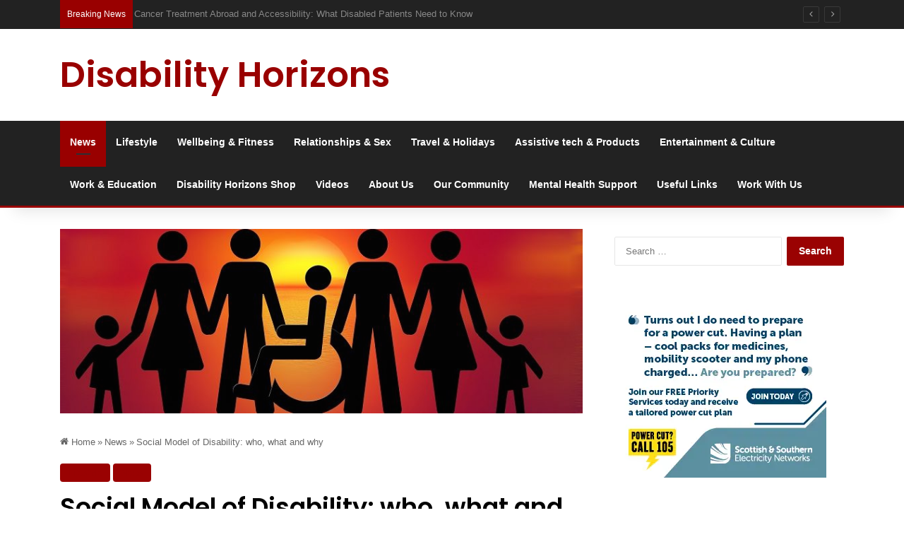

--- FILE ---
content_type: text/html; charset=UTF-8
request_url: https://disabilityhorizons.com/2019/05/social-model-of-disability-who-what-and-why/
body_size: 31153
content:
<!DOCTYPE html><html lang="en-GB" class="" data-skin="light"><head><meta charset="UTF-8"/>
<script>var __ezHttpConsent={setByCat:function(src,tagType,attributes,category,force,customSetScriptFn=null){var setScript=function(){if(force||window.ezTcfConsent[category]){if(typeof customSetScriptFn==='function'){customSetScriptFn();}else{var scriptElement=document.createElement(tagType);scriptElement.src=src;attributes.forEach(function(attr){for(var key in attr){if(attr.hasOwnProperty(key)){scriptElement.setAttribute(key,attr[key]);}}});var firstScript=document.getElementsByTagName(tagType)[0];firstScript.parentNode.insertBefore(scriptElement,firstScript);}}};if(force||(window.ezTcfConsent&&window.ezTcfConsent.loaded)){setScript();}else if(typeof getEzConsentData==="function"){getEzConsentData().then(function(ezTcfConsent){if(ezTcfConsent&&ezTcfConsent.loaded){setScript();}else{console.error("cannot get ez consent data");force=true;setScript();}});}else{force=true;setScript();console.error("getEzConsentData is not a function");}},};</script>
<script>var ezTcfConsent=window.ezTcfConsent?window.ezTcfConsent:{loaded:false,store_info:false,develop_and_improve_services:false,measure_ad_performance:false,measure_content_performance:false,select_basic_ads:false,create_ad_profile:false,select_personalized_ads:false,create_content_profile:false,select_personalized_content:false,understand_audiences:false,use_limited_data_to_select_content:false,};function getEzConsentData(){return new Promise(function(resolve){document.addEventListener("ezConsentEvent",function(event){var ezTcfConsent=event.detail.ezTcfConsent;resolve(ezTcfConsent);});});}</script>
<script>if(typeof _setEzCookies!=='function'){function _setEzCookies(ezConsentData){var cookies=window.ezCookieQueue;for(var i=0;i<cookies.length;i++){var cookie=cookies[i];if(ezConsentData&&ezConsentData.loaded&&ezConsentData[cookie.tcfCategory]){document.cookie=cookie.name+"="+cookie.value;}}}}
window.ezCookieQueue=window.ezCookieQueue||[];if(typeof addEzCookies!=='function'){function addEzCookies(arr){window.ezCookieQueue=[...window.ezCookieQueue,...arr];}}
addEzCookies([{name:"ezoab_485016",value:"mod206; Path=/; Domain=disabilityhorizons.com; Max-Age=7200",tcfCategory:"store_info",isEzoic:"true",},{name:"ezosuibasgeneris-1",value:"f4a3d25b-1aa8-48ff-5d8c-a89ad76b4694; Path=/; Domain=disabilityhorizons.com; Expires=Wed, 02 Dec 2026 14:23:26 UTC; Secure; SameSite=None",tcfCategory:"understand_audiences",isEzoic:"true",}]);if(window.ezTcfConsent&&window.ezTcfConsent.loaded){_setEzCookies(window.ezTcfConsent);}else if(typeof getEzConsentData==="function"){getEzConsentData().then(function(ezTcfConsent){if(ezTcfConsent&&ezTcfConsent.loaded){_setEzCookies(window.ezTcfConsent);}else{console.error("cannot get ez consent data");_setEzCookies(window.ezTcfConsent);}});}else{console.error("getEzConsentData is not a function");_setEzCookies(window.ezTcfConsent);}</script><script type="text/javascript" data-ezscrex='false' data-cfasync='false'>window._ezaq = Object.assign({"edge_cache_status":13,"edge_response_time":22,"url":"https://disabilityhorizons.com/2019/05/social-model-of-disability-who-what-and-why/"}, typeof window._ezaq !== "undefined" ? window._ezaq : {});</script><script type="text/javascript" data-ezscrex='false' data-cfasync='false'>window._ezaq = Object.assign({"ab_test_id":"mod206"}, typeof window._ezaq !== "undefined" ? window._ezaq : {});window.__ez=window.__ez||{};window.__ez.tf={"vaffa":"true"};</script><script type="text/javascript" data-ezscrex='false' data-cfasync='false'>window.ezDisableAds = true;</script>
<script data-ezscrex='false' data-cfasync='false' data-pagespeed-no-defer>var __ez=__ez||{};__ez.stms=Date.now();__ez.evt={};__ez.script={};__ez.ck=__ez.ck||{};__ez.template={};__ez.template.isOrig=true;window.__ezScriptHost="//www.ezojs.com";__ez.queue=__ez.queue||function(){var e=0,i=0,t=[],n=!1,o=[],r=[],s=!0,a=function(e,i,n,o,r,s,a){var l=arguments.length>7&&void 0!==arguments[7]?arguments[7]:window,d=this;this.name=e,this.funcName=i,this.parameters=null===n?null:w(n)?n:[n],this.isBlock=o,this.blockedBy=r,this.deleteWhenComplete=s,this.isError=!1,this.isComplete=!1,this.isInitialized=!1,this.proceedIfError=a,this.fWindow=l,this.isTimeDelay=!1,this.process=function(){f("... func = "+e),d.isInitialized=!0,d.isComplete=!0,f("... func.apply: "+e);var i=d.funcName.split("."),n=null,o=this.fWindow||window;i.length>3||(n=3===i.length?o[i[0]][i[1]][i[2]]:2===i.length?o[i[0]][i[1]]:o[d.funcName]),null!=n&&n.apply(null,this.parameters),!0===d.deleteWhenComplete&&delete t[e],!0===d.isBlock&&(f("----- F'D: "+d.name),m())}},l=function(e,i,t,n,o,r,s){var a=arguments.length>7&&void 0!==arguments[7]?arguments[7]:window,l=this;this.name=e,this.path=i,this.async=o,this.defer=r,this.isBlock=t,this.blockedBy=n,this.isInitialized=!1,this.isError=!1,this.isComplete=!1,this.proceedIfError=s,this.fWindow=a,this.isTimeDelay=!1,this.isPath=function(e){return"/"===e[0]&&"/"!==e[1]},this.getSrc=function(e){return void 0!==window.__ezScriptHost&&this.isPath(e)&&"banger.js"!==this.name?window.__ezScriptHost+e:e},this.process=function(){l.isInitialized=!0,f("... file = "+e);var i=this.fWindow?this.fWindow.document:document,t=i.createElement("script");t.src=this.getSrc(this.path),!0===o?t.async=!0:!0===r&&(t.defer=!0),t.onerror=function(){var e={url:window.location.href,name:l.name,path:l.path,user_agent:window.navigator.userAgent};"undefined"!=typeof _ezaq&&(e.pageview_id=_ezaq.page_view_id);var i=encodeURIComponent(JSON.stringify(e)),t=new XMLHttpRequest;t.open("GET","//g.ezoic.net/ezqlog?d="+i,!0),t.send(),f("----- ERR'D: "+l.name),l.isError=!0,!0===l.isBlock&&m()},t.onreadystatechange=t.onload=function(){var e=t.readyState;f("----- F'D: "+l.name),e&&!/loaded|complete/.test(e)||(l.isComplete=!0,!0===l.isBlock&&m())},i.getElementsByTagName("head")[0].appendChild(t)}},d=function(e,i){this.name=e,this.path="",this.async=!1,this.defer=!1,this.isBlock=!1,this.blockedBy=[],this.isInitialized=!0,this.isError=!1,this.isComplete=i,this.proceedIfError=!1,this.isTimeDelay=!1,this.process=function(){}};function c(e,i,n,s,a,d,c,u,f){var m=new l(e,i,n,s,a,d,c,f);!0===u?o[e]=m:r[e]=m,t[e]=m,h(m)}function h(e){!0!==u(e)&&0!=s&&e.process()}function u(e){if(!0===e.isTimeDelay&&!1===n)return f(e.name+" blocked = TIME DELAY!"),!0;if(w(e.blockedBy))for(var i=0;i<e.blockedBy.length;i++){var o=e.blockedBy[i];if(!1===t.hasOwnProperty(o))return f(e.name+" blocked = "+o),!0;if(!0===e.proceedIfError&&!0===t[o].isError)return!1;if(!1===t[o].isComplete)return f(e.name+" blocked = "+o),!0}return!1}function f(e){var i=window.location.href,t=new RegExp("[?&]ezq=([^&#]*)","i").exec(i);"1"===(t?t[1]:null)&&console.debug(e)}function m(){++e>200||(f("let's go"),p(o),p(r))}function p(e){for(var i in e)if(!1!==e.hasOwnProperty(i)){var t=e[i];!0===t.isComplete||u(t)||!0===t.isInitialized||!0===t.isError?!0===t.isError?f(t.name+": error"):!0===t.isComplete?f(t.name+": complete already"):!0===t.isInitialized&&f(t.name+": initialized already"):t.process()}}function w(e){return"[object Array]"==Object.prototype.toString.call(e)}return window.addEventListener("load",(function(){setTimeout((function(){n=!0,f("TDELAY -----"),m()}),5e3)}),!1),{addFile:c,addFileOnce:function(e,i,n,o,r,s,a,l,d){t[e]||c(e,i,n,o,r,s,a,l,d)},addDelayFile:function(e,i){var n=new l(e,i,!1,[],!1,!1,!0);n.isTimeDelay=!0,f(e+" ...  FILE! TDELAY"),r[e]=n,t[e]=n,h(n)},addFunc:function(e,n,s,l,d,c,u,f,m,p){!0===c&&(e=e+"_"+i++);var w=new a(e,n,s,l,d,u,f,p);!0===m?o[e]=w:r[e]=w,t[e]=w,h(w)},addDelayFunc:function(e,i,n){var o=new a(e,i,n,!1,[],!0,!0);o.isTimeDelay=!0,f(e+" ...  FUNCTION! TDELAY"),r[e]=o,t[e]=o,h(o)},items:t,processAll:m,setallowLoad:function(e){s=e},markLoaded:function(e){if(e&&0!==e.length){if(e in t){var i=t[e];!0===i.isComplete?f(i.name+" "+e+": error loaded duplicate"):(i.isComplete=!0,i.isInitialized=!0)}else t[e]=new d(e,!0);f("markLoaded dummyfile: "+t[e].name)}},logWhatsBlocked:function(){for(var e in t)!1!==t.hasOwnProperty(e)&&u(t[e])}}}();__ez.evt.add=function(e,t,n){e.addEventListener?e.addEventListener(t,n,!1):e.attachEvent?e.attachEvent("on"+t,n):e["on"+t]=n()},__ez.evt.remove=function(e,t,n){e.removeEventListener?e.removeEventListener(t,n,!1):e.detachEvent?e.detachEvent("on"+t,n):delete e["on"+t]};__ez.script.add=function(e){var t=document.createElement("script");t.src=e,t.async=!0,t.type="text/javascript",document.getElementsByTagName("head")[0].appendChild(t)};__ez.dot=__ez.dot||{};__ez.queue.addFileOnce('/detroitchicago/boise.js', '/detroitchicago/boise.js?gcb=195-0&cb=5', true, [], true, false, true, false);__ez.queue.addFileOnce('/parsonsmaize/abilene.js', '/parsonsmaize/abilene.js?gcb=195-0&cb=dc112bb7ea', true, [], true, false, true, false);__ez.queue.addFileOnce('/parsonsmaize/mulvane.js', '/parsonsmaize/mulvane.js?gcb=195-0&cb=e75e48eec0', true, ['/parsonsmaize/abilene.js'], true, false, true, false);__ez.queue.addFileOnce('/detroitchicago/birmingham.js', '/detroitchicago/birmingham.js?gcb=195-0&cb=539c47377c', true, ['/parsonsmaize/abilene.js'], true, false, true, false);</script>
<script data-ezscrex="false" type="text/javascript" data-cfasync="false">window._ezaq = Object.assign({"ad_cache_level":0,"adpicker_placement_cnt":0,"ai_placeholder_cache_level":0,"ai_placeholder_placement_cnt":-1,"article_category":"Lifestyle,News","author":"Disability Horizons","domain":"disabilityhorizons.com","domain_id":485016,"ezcache_level":2,"ezcache_skip_code":0,"has_bad_image":0,"has_bad_words":0,"is_sitespeed":0,"lt_cache_level":0,"publish_date":"2019-05-12","response_size":152414,"response_size_orig":146607,"response_time_orig":3,"template_id":5,"url":"https://disabilityhorizons.com/2019/05/social-model-of-disability-who-what-and-why/","word_count":0,"worst_bad_word_level":0}, typeof window._ezaq !== "undefined" ? window._ezaq : {});__ez.queue.markLoaded('ezaqBaseReady');</script>
<script type='text/javascript' data-ezscrex='false' data-cfasync='false'>
window.ezAnalyticsStatic = true;

function analyticsAddScript(script) {
	var ezDynamic = document.createElement('script');
	ezDynamic.type = 'text/javascript';
	ezDynamic.innerHTML = script;
	document.head.appendChild(ezDynamic);
}
function getCookiesWithPrefix() {
    var allCookies = document.cookie.split(';');
    var cookiesWithPrefix = {};

    for (var i = 0; i < allCookies.length; i++) {
        var cookie = allCookies[i].trim();

        for (var j = 0; j < arguments.length; j++) {
            var prefix = arguments[j];
            if (cookie.indexOf(prefix) === 0) {
                var cookieParts = cookie.split('=');
                var cookieName = cookieParts[0];
                var cookieValue = cookieParts.slice(1).join('=');
                cookiesWithPrefix[cookieName] = decodeURIComponent(cookieValue);
                break; // Once matched, no need to check other prefixes
            }
        }
    }

    return cookiesWithPrefix;
}
function productAnalytics() {
	var d = {"pr":[6,3],"omd5":"4cdec352e9c637dbb7dfbe5bd54e00c5","nar":"risk score"};
	d.u = _ezaq.url;
	d.p = _ezaq.page_view_id;
	d.v = _ezaq.visit_uuid;
	d.ab = _ezaq.ab_test_id;
	d.e = JSON.stringify(_ezaq);
	d.ref = document.referrer;
	d.c = getCookiesWithPrefix('active_template', 'ez', 'lp_');
	if(typeof ez_utmParams !== 'undefined') {
		d.utm = ez_utmParams;
	}

	var dataText = JSON.stringify(d);
	var xhr = new XMLHttpRequest();
	xhr.open('POST','/ezais/analytics?cb=1', true);
	xhr.onload = function () {
		if (xhr.status!=200) {
            return;
		}

        if(document.readyState !== 'loading') {
            analyticsAddScript(xhr.response);
            return;
        }

        var eventFunc = function() {
            if(document.readyState === 'loading') {
                return;
            }
            document.removeEventListener('readystatechange', eventFunc, false);
            analyticsAddScript(xhr.response);
        };

        document.addEventListener('readystatechange', eventFunc, false);
	};
	xhr.setRequestHeader('Content-Type','text/plain');
	xhr.send(dataText);
}
__ez.queue.addFunc("productAnalytics", "productAnalytics", null, true, ['ezaqBaseReady'], false, false, false, true);
</script><base href="https://disabilityhorizons.com/2019/05/social-model-of-disability-who-what-and-why/"/>
	
	<link rel="profile" href="https://gmpg.org/xfn/11"/>
	
<meta http-equiv="x-dns-prefetch-control" content="on"/>
<link rel="dns-prefetch" href="//cdnjs.cloudflare.com"/>
<link rel="dns-prefetch" href="//ajax.googleapis.com"/>
<link rel="dns-prefetch" href="//fonts.googleapis.com"/>
<link rel="dns-prefetch" href="//fonts.gstatic.com"/>
<link rel="dns-prefetch" href="//s.gravatar.com"/>
<link rel="dns-prefetch" href="//www.google-analytics.com"/>
<link rel="preload" as="script" href="https://ajax.googleapis.com/ajax/libs/webfont/1/webfont.js"/>
<meta name="robots" content="index, follow, max-image-preview:large, max-snippet:-1, max-video-preview:-1"/>
	<style>img:is([sizes="auto" i], [sizes^="auto," i]) { contain-intrinsic-size: 3000px 1500px }</style>
	
	<!-- This site is optimized with the Yoast SEO plugin v26.3 - https://yoast.com/wordpress/plugins/seo/ -->
	<title>Social Model of Disability explained: who, what and why</title>
	<meta name="description" content="Have you heard of the Social Model of Disability? Do you identify with it and use it? Disabled journalist Fleur Perry explains how it has created change for disabled people and can still be used today to make society truly inclusive."/>
	<link rel="canonical" href="https://disabilityhorizons.com/2019/05/social-model-of-disability-who-what-and-why/"/>
	<meta property="og:locale" content="en_GB"/>
	<meta property="og:type" content="article"/>
	<meta property="og:title" content="Social Model of Disability explained: who, what and why"/>
	<meta property="og:description" content="Have you heard of the Social Model of Disability? Do you identify with it and use it? Disabled journalist Fleur Perry explains how it has created change for disabled people and can still be used today to make society truly inclusive."/>
	<meta property="og:url" content="https://disabilityhorizons.com/2019/05/social-model-of-disability-who-what-and-why/"/>
	<meta property="og:site_name" content="Disability Horizons"/>
	<meta property="article:publisher" content="http://www.facebook.com/disabilityhorizons"/>
	<meta property="article:published_time" content="2019-05-12T23:05:03+00:00"/>
	<meta property="article:modified_time" content="2020-06-18T14:18:39+00:00"/>
	<meta property="og:image" content="https://disabilityhorizons.com/wp-content/uploads/2019/05/Disability-inclusion-images-with-able-bodied-people-and-a-disabled-person.jpg"/>
	<meta property="og:image:width" content="800"/>
	<meta property="og:image:height" content="275"/>
	<meta property="og:image:type" content="image/jpeg"/>
	<meta name="author" content="Disability Horizons"/>
	<meta name="twitter:card" content="summary_large_image"/>
	<meta name="twitter:creator" content="@dhorizons"/>
	<meta name="twitter:site" content="@dhorizons"/>
	<meta name="twitter:label1" content="Written by"/>
	<meta name="twitter:data1" content="Disability Horizons"/>
	<meta name="twitter:label2" content="Estimated reading time"/>
	<meta name="twitter:data2" content="11 minutes"/>
	<script type="application/ld+json" class="yoast-schema-graph">{"@context":"https://schema.org","@graph":[{"@type":"WebPage","@id":"https://disabilityhorizons.com/2019/05/social-model-of-disability-who-what-and-why/","url":"https://disabilityhorizons.com/2019/05/social-model-of-disability-who-what-and-why/","name":"Social Model of Disability explained: who, what and why","isPartOf":{"@id":"https://disabilityhorizons.com/#website"},"primaryImageOfPage":{"@id":"https://disabilityhorizons.com/2019/05/social-model-of-disability-who-what-and-why/#primaryimage"},"image":{"@id":"https://disabilityhorizons.com/2019/05/social-model-of-disability-who-what-and-why/#primaryimage"},"thumbnailUrl":"https://disabilityhorizons.com/wp-content/uploads/2019/05/Disability-inclusion-images-with-able-bodied-people-and-a-disabled-person.jpg","datePublished":"2019-05-12T23:05:03+00:00","dateModified":"2020-06-18T14:18:39+00:00","author":{"@id":"https://disabilityhorizons.com/#/schema/person/9d121be096bdb4e1074d9bd12964ab70"},"description":"Have you heard of the Social Model of Disability? Do you identify with it and use it? Disabled journalist Fleur Perry explains how it has created change for disabled people and can still be used today to make society truly inclusive.","breadcrumb":{"@id":"https://disabilityhorizons.com/2019/05/social-model-of-disability-who-what-and-why/#breadcrumb"},"inLanguage":"en-GB","potentialAction":[{"@type":"ReadAction","target":["https://disabilityhorizons.com/2019/05/social-model-of-disability-who-what-and-why/"]}]},{"@type":"ImageObject","inLanguage":"en-GB","@id":"https://disabilityhorizons.com/2019/05/social-model-of-disability-who-what-and-why/#primaryimage","url":"https://disabilityhorizons.com/wp-content/uploads/2019/05/Disability-inclusion-images-with-able-bodied-people-and-a-disabled-person.jpg","contentUrl":"https://disabilityhorizons.com/wp-content/uploads/2019/05/Disability-inclusion-images-with-able-bodied-people-and-a-disabled-person.jpg","width":800,"height":275,"caption":"Disability inclusion - images with able-bodied people and a disabled person"},{"@type":"BreadcrumbList","@id":"https://disabilityhorizons.com/2019/05/social-model-of-disability-who-what-and-why/#breadcrumb","itemListElement":[{"@type":"ListItem","position":1,"name":"Home","item":"https://disabilityhorizons.com/"},{"@type":"ListItem","position":2,"name":"Social Model of Disability: who, what and why"}]},{"@type":"WebSite","@id":"https://disabilityhorizons.com/#website","url":"https://disabilityhorizons.com/","name":"Disability Horizons","description":"Giving you a voice","potentialAction":[{"@type":"SearchAction","target":{"@type":"EntryPoint","urlTemplate":"https://disabilityhorizons.com/?s={search_term_string}"},"query-input":{"@type":"PropertyValueSpecification","valueRequired":true,"valueName":"search_term_string"}}],"inLanguage":"en-GB"},{"@type":"Person","@id":"https://disabilityhorizons.com/#/schema/person/9d121be096bdb4e1074d9bd12964ab70","name":"Disability Horizons","image":{"@type":"ImageObject","inLanguage":"en-GB","@id":"https://disabilityhorizons.com/#/schema/person/image/","url":"https://secure.gravatar.com/avatar/bf75db46523486f839f52eded7eb2d9ec314290d8550a610b1a1bb3788219cb3?s=96&d=wp_user_avatar&r=g","contentUrl":"https://secure.gravatar.com/avatar/bf75db46523486f839f52eded7eb2d9ec314290d8550a610b1a1bb3788219cb3?s=96&d=wp_user_avatar&r=g","caption":"Disability Horizons"},"sameAs":["https://disabilityhorizonscom.onyx-sites.io"],"url":"https://disabilityhorizons.com/author/dh-liz-ransome/"}]}</script>
	<!-- / Yoast SEO plugin. -->


<link rel="dns-prefetch" href="//www.googletagmanager.com"/>

		<style type="text/css">
			:root{				
			--tie-preset-gradient-1: linear-gradient(135deg, rgba(6, 147, 227, 1) 0%, rgb(155, 81, 224) 100%);
			--tie-preset-gradient-2: linear-gradient(135deg, rgb(122, 220, 180) 0%, rgb(0, 208, 130) 100%);
			--tie-preset-gradient-3: linear-gradient(135deg, rgba(252, 185, 0, 1) 0%, rgba(255, 105, 0, 1) 100%);
			--tie-preset-gradient-4: linear-gradient(135deg, rgba(255, 105, 0, 1) 0%, rgb(207, 46, 46) 100%);
			--tie-preset-gradient-5: linear-gradient(135deg, rgb(238, 238, 238) 0%, rgb(169, 184, 195) 100%);
			--tie-preset-gradient-6: linear-gradient(135deg, rgb(74, 234, 220) 0%, rgb(151, 120, 209) 20%, rgb(207, 42, 186) 40%, rgb(238, 44, 130) 60%, rgb(251, 105, 98) 80%, rgb(254, 248, 76) 100%);
			--tie-preset-gradient-7: linear-gradient(135deg, rgb(255, 206, 236) 0%, rgb(152, 150, 240) 100%);
			--tie-preset-gradient-8: linear-gradient(135deg, rgb(254, 205, 165) 0%, rgb(254, 45, 45) 50%, rgb(107, 0, 62) 100%);
			--tie-preset-gradient-9: linear-gradient(135deg, rgb(255, 203, 112) 0%, rgb(199, 81, 192) 50%, rgb(65, 88, 208) 100%);
			--tie-preset-gradient-10: linear-gradient(135deg, rgb(255, 245, 203) 0%, rgb(182, 227, 212) 50%, rgb(51, 167, 181) 100%);
			--tie-preset-gradient-11: linear-gradient(135deg, rgb(202, 248, 128) 0%, rgb(113, 206, 126) 100%);
			--tie-preset-gradient-12: linear-gradient(135deg, rgb(2, 3, 129) 0%, rgb(40, 116, 252) 100%);
			--tie-preset-gradient-13: linear-gradient(135deg, #4D34FA, #ad34fa);
			--tie-preset-gradient-14: linear-gradient(135deg, #0057FF, #31B5FF);
			--tie-preset-gradient-15: linear-gradient(135deg, #FF007A, #FF81BD);
			--tie-preset-gradient-16: linear-gradient(135deg, #14111E, #4B4462);
			--tie-preset-gradient-17: linear-gradient(135deg, #F32758, #FFC581);

			
					--main-nav-background: #1f2024;
					--main-nav-secondry-background: rgba(0,0,0,0.2);
					--main-nav-primary-color: #0088ff;
					--main-nav-contrast-primary-color: #FFFFFF;
					--main-nav-text-color: #FFFFFF;
					--main-nav-secondry-text-color: rgba(225,255,255,0.5);
					--main-nav-main-border-color: rgba(255,255,255,0.07);
					--main-nav-secondry-border-color: rgba(255,255,255,0.04);
				
			}
		</style>
			<style>
			.lazyload,
			.lazyloading {
				max-width: 100%;
			}
		</style>
		<meta name="viewport" content="width=device-width, initial-scale=1.0"/><script type="text/javascript">
/* <![CDATA[ */
window._wpemojiSettings = {"baseUrl":"https:\/\/s.w.org\/images\/core\/emoji\/16.0.1\/72x72\/","ext":".png","svgUrl":"https:\/\/s.w.org\/images\/core\/emoji\/16.0.1\/svg\/","svgExt":".svg","source":{"concatemoji":"https:\/\/disabilityhorizons.com\/wp-includes\/js\/wp-emoji-release.min.js?ver=6.8.3"}};
/*! This file is auto-generated */
!function(s,n){var o,i,e;function c(e){try{var t={supportTests:e,timestamp:(new Date).valueOf()};sessionStorage.setItem(o,JSON.stringify(t))}catch(e){}}function p(e,t,n){e.clearRect(0,0,e.canvas.width,e.canvas.height),e.fillText(t,0,0);var t=new Uint32Array(e.getImageData(0,0,e.canvas.width,e.canvas.height).data),a=(e.clearRect(0,0,e.canvas.width,e.canvas.height),e.fillText(n,0,0),new Uint32Array(e.getImageData(0,0,e.canvas.width,e.canvas.height).data));return t.every(function(e,t){return e===a[t]})}function u(e,t){e.clearRect(0,0,e.canvas.width,e.canvas.height),e.fillText(t,0,0);for(var n=e.getImageData(16,16,1,1),a=0;a<n.data.length;a++)if(0!==n.data[a])return!1;return!0}function f(e,t,n,a){switch(t){case"flag":return n(e,"\ud83c\udff3\ufe0f\u200d\u26a7\ufe0f","\ud83c\udff3\ufe0f\u200b\u26a7\ufe0f")?!1:!n(e,"\ud83c\udde8\ud83c\uddf6","\ud83c\udde8\u200b\ud83c\uddf6")&&!n(e,"\ud83c\udff4\udb40\udc67\udb40\udc62\udb40\udc65\udb40\udc6e\udb40\udc67\udb40\udc7f","\ud83c\udff4\u200b\udb40\udc67\u200b\udb40\udc62\u200b\udb40\udc65\u200b\udb40\udc6e\u200b\udb40\udc67\u200b\udb40\udc7f");case"emoji":return!a(e,"\ud83e\udedf")}return!1}function g(e,t,n,a){var r="undefined"!=typeof WorkerGlobalScope&&self instanceof WorkerGlobalScope?new OffscreenCanvas(300,150):s.createElement("canvas"),o=r.getContext("2d",{willReadFrequently:!0}),i=(o.textBaseline="top",o.font="600 32px Arial",{});return e.forEach(function(e){i[e]=t(o,e,n,a)}),i}function t(e){var t=s.createElement("script");t.src=e,t.defer=!0,s.head.appendChild(t)}"undefined"!=typeof Promise&&(o="wpEmojiSettingsSupports",i=["flag","emoji"],n.supports={everything:!0,everythingExceptFlag:!0},e=new Promise(function(e){s.addEventListener("DOMContentLoaded",e,{once:!0})}),new Promise(function(t){var n=function(){try{var e=JSON.parse(sessionStorage.getItem(o));if("object"==typeof e&&"number"==typeof e.timestamp&&(new Date).valueOf()<e.timestamp+604800&&"object"==typeof e.supportTests)return e.supportTests}catch(e){}return null}();if(!n){if("undefined"!=typeof Worker&&"undefined"!=typeof OffscreenCanvas&&"undefined"!=typeof URL&&URL.createObjectURL&&"undefined"!=typeof Blob)try{var e="postMessage("+g.toString()+"("+[JSON.stringify(i),f.toString(),p.toString(),u.toString()].join(",")+"));",a=new Blob([e],{type:"text/javascript"}),r=new Worker(URL.createObjectURL(a),{name:"wpTestEmojiSupports"});return void(r.onmessage=function(e){c(n=e.data),r.terminate(),t(n)})}catch(e){}c(n=g(i,f,p,u))}t(n)}).then(function(e){for(var t in e)n.supports[t]=e[t],n.supports.everything=n.supports.everything&&n.supports[t],"flag"!==t&&(n.supports.everythingExceptFlag=n.supports.everythingExceptFlag&&n.supports[t]);n.supports.everythingExceptFlag=n.supports.everythingExceptFlag&&!n.supports.flag,n.DOMReady=!1,n.readyCallback=function(){n.DOMReady=!0}}).then(function(){return e}).then(function(){var e;n.supports.everything||(n.readyCallback(),(e=n.source||{}).concatemoji?t(e.concatemoji):e.wpemoji&&e.twemoji&&(t(e.twemoji),t(e.wpemoji)))}))}((window,document),window._wpemojiSettings);
/* ]]> */
</script>
<style id="wp-emoji-styles-inline-css" type="text/css">

	img.wp-smiley, img.emoji {
		display: inline !important;
		border: none !important;
		box-shadow: none !important;
		height: 1em !important;
		width: 1em !important;
		margin: 0 0.07em !important;
		vertical-align: -0.1em !important;
		background: none !important;
		padding: 0 !important;
	}
</style>
<style id="feedzy-rss-feeds-loop-style-inline-css" type="text/css">
.wp-block-feedzy-rss-feeds-loop{display:grid;gap:24px;grid-template-columns:repeat(1,1fr)}@media(min-width:782px){.wp-block-feedzy-rss-feeds-loop.feedzy-loop-columns-2,.wp-block-feedzy-rss-feeds-loop.feedzy-loop-columns-3,.wp-block-feedzy-rss-feeds-loop.feedzy-loop-columns-4,.wp-block-feedzy-rss-feeds-loop.feedzy-loop-columns-5{grid-template-columns:repeat(2,1fr)}}@media(min-width:960px){.wp-block-feedzy-rss-feeds-loop.feedzy-loop-columns-2{grid-template-columns:repeat(2,1fr)}.wp-block-feedzy-rss-feeds-loop.feedzy-loop-columns-3{grid-template-columns:repeat(3,1fr)}.wp-block-feedzy-rss-feeds-loop.feedzy-loop-columns-4{grid-template-columns:repeat(4,1fr)}.wp-block-feedzy-rss-feeds-loop.feedzy-loop-columns-5{grid-template-columns:repeat(5,1fr)}}.wp-block-feedzy-rss-feeds-loop .wp-block-image.is-style-rounded img{border-radius:9999px}.wp-block-feedzy-rss-feeds-loop .wp-block-image:has(:is(img:not([src]),img[src=""])){display:none}

</style>
<style id="global-styles-inline-css" type="text/css">
:root{--wp--preset--aspect-ratio--square: 1;--wp--preset--aspect-ratio--4-3: 4/3;--wp--preset--aspect-ratio--3-4: 3/4;--wp--preset--aspect-ratio--3-2: 3/2;--wp--preset--aspect-ratio--2-3: 2/3;--wp--preset--aspect-ratio--16-9: 16/9;--wp--preset--aspect-ratio--9-16: 9/16;--wp--preset--color--black: #000000;--wp--preset--color--cyan-bluish-gray: #abb8c3;--wp--preset--color--white: #ffffff;--wp--preset--color--pale-pink: #f78da7;--wp--preset--color--vivid-red: #cf2e2e;--wp--preset--color--luminous-vivid-orange: #ff6900;--wp--preset--color--luminous-vivid-amber: #fcb900;--wp--preset--color--light-green-cyan: #7bdcb5;--wp--preset--color--vivid-green-cyan: #00d084;--wp--preset--color--pale-cyan-blue: #8ed1fc;--wp--preset--color--vivid-cyan-blue: #0693e3;--wp--preset--color--vivid-purple: #9b51e0;--wp--preset--color--global-color: #990000;--wp--preset--gradient--vivid-cyan-blue-to-vivid-purple: linear-gradient(135deg,rgba(6,147,227,1) 0%,rgb(155,81,224) 100%);--wp--preset--gradient--light-green-cyan-to-vivid-green-cyan: linear-gradient(135deg,rgb(122,220,180) 0%,rgb(0,208,130) 100%);--wp--preset--gradient--luminous-vivid-amber-to-luminous-vivid-orange: linear-gradient(135deg,rgba(252,185,0,1) 0%,rgba(255,105,0,1) 100%);--wp--preset--gradient--luminous-vivid-orange-to-vivid-red: linear-gradient(135deg,rgba(255,105,0,1) 0%,rgb(207,46,46) 100%);--wp--preset--gradient--very-light-gray-to-cyan-bluish-gray: linear-gradient(135deg,rgb(238,238,238) 0%,rgb(169,184,195) 100%);--wp--preset--gradient--cool-to-warm-spectrum: linear-gradient(135deg,rgb(74,234,220) 0%,rgb(151,120,209) 20%,rgb(207,42,186) 40%,rgb(238,44,130) 60%,rgb(251,105,98) 80%,rgb(254,248,76) 100%);--wp--preset--gradient--blush-light-purple: linear-gradient(135deg,rgb(255,206,236) 0%,rgb(152,150,240) 100%);--wp--preset--gradient--blush-bordeaux: linear-gradient(135deg,rgb(254,205,165) 0%,rgb(254,45,45) 50%,rgb(107,0,62) 100%);--wp--preset--gradient--luminous-dusk: linear-gradient(135deg,rgb(255,203,112) 0%,rgb(199,81,192) 50%,rgb(65,88,208) 100%);--wp--preset--gradient--pale-ocean: linear-gradient(135deg,rgb(255,245,203) 0%,rgb(182,227,212) 50%,rgb(51,167,181) 100%);--wp--preset--gradient--electric-grass: linear-gradient(135deg,rgb(202,248,128) 0%,rgb(113,206,126) 100%);--wp--preset--gradient--midnight: linear-gradient(135deg,rgb(2,3,129) 0%,rgb(40,116,252) 100%);--wp--preset--font-size--small: 13px;--wp--preset--font-size--medium: 20px;--wp--preset--font-size--large: 36px;--wp--preset--font-size--x-large: 42px;--wp--preset--spacing--20: 0.44rem;--wp--preset--spacing--30: 0.67rem;--wp--preset--spacing--40: 1rem;--wp--preset--spacing--50: 1.5rem;--wp--preset--spacing--60: 2.25rem;--wp--preset--spacing--70: 3.38rem;--wp--preset--spacing--80: 5.06rem;--wp--preset--shadow--natural: 6px 6px 9px rgba(0, 0, 0, 0.2);--wp--preset--shadow--deep: 12px 12px 50px rgba(0, 0, 0, 0.4);--wp--preset--shadow--sharp: 6px 6px 0px rgba(0, 0, 0, 0.2);--wp--preset--shadow--outlined: 6px 6px 0px -3px rgba(255, 255, 255, 1), 6px 6px rgba(0, 0, 0, 1);--wp--preset--shadow--crisp: 6px 6px 0px rgba(0, 0, 0, 1);}:where(.is-layout-flex){gap: 0.5em;}:where(.is-layout-grid){gap: 0.5em;}body .is-layout-flex{display: flex;}.is-layout-flex{flex-wrap: wrap;align-items: center;}.is-layout-flex > :is(*, div){margin: 0;}body .is-layout-grid{display: grid;}.is-layout-grid > :is(*, div){margin: 0;}:where(.wp-block-columns.is-layout-flex){gap: 2em;}:where(.wp-block-columns.is-layout-grid){gap: 2em;}:where(.wp-block-post-template.is-layout-flex){gap: 1.25em;}:where(.wp-block-post-template.is-layout-grid){gap: 1.25em;}.has-black-color{color: var(--wp--preset--color--black) !important;}.has-cyan-bluish-gray-color{color: var(--wp--preset--color--cyan-bluish-gray) !important;}.has-white-color{color: var(--wp--preset--color--white) !important;}.has-pale-pink-color{color: var(--wp--preset--color--pale-pink) !important;}.has-vivid-red-color{color: var(--wp--preset--color--vivid-red) !important;}.has-luminous-vivid-orange-color{color: var(--wp--preset--color--luminous-vivid-orange) !important;}.has-luminous-vivid-amber-color{color: var(--wp--preset--color--luminous-vivid-amber) !important;}.has-light-green-cyan-color{color: var(--wp--preset--color--light-green-cyan) !important;}.has-vivid-green-cyan-color{color: var(--wp--preset--color--vivid-green-cyan) !important;}.has-pale-cyan-blue-color{color: var(--wp--preset--color--pale-cyan-blue) !important;}.has-vivid-cyan-blue-color{color: var(--wp--preset--color--vivid-cyan-blue) !important;}.has-vivid-purple-color{color: var(--wp--preset--color--vivid-purple) !important;}.has-black-background-color{background-color: var(--wp--preset--color--black) !important;}.has-cyan-bluish-gray-background-color{background-color: var(--wp--preset--color--cyan-bluish-gray) !important;}.has-white-background-color{background-color: var(--wp--preset--color--white) !important;}.has-pale-pink-background-color{background-color: var(--wp--preset--color--pale-pink) !important;}.has-vivid-red-background-color{background-color: var(--wp--preset--color--vivid-red) !important;}.has-luminous-vivid-orange-background-color{background-color: var(--wp--preset--color--luminous-vivid-orange) !important;}.has-luminous-vivid-amber-background-color{background-color: var(--wp--preset--color--luminous-vivid-amber) !important;}.has-light-green-cyan-background-color{background-color: var(--wp--preset--color--light-green-cyan) !important;}.has-vivid-green-cyan-background-color{background-color: var(--wp--preset--color--vivid-green-cyan) !important;}.has-pale-cyan-blue-background-color{background-color: var(--wp--preset--color--pale-cyan-blue) !important;}.has-vivid-cyan-blue-background-color{background-color: var(--wp--preset--color--vivid-cyan-blue) !important;}.has-vivid-purple-background-color{background-color: var(--wp--preset--color--vivid-purple) !important;}.has-black-border-color{border-color: var(--wp--preset--color--black) !important;}.has-cyan-bluish-gray-border-color{border-color: var(--wp--preset--color--cyan-bluish-gray) !important;}.has-white-border-color{border-color: var(--wp--preset--color--white) !important;}.has-pale-pink-border-color{border-color: var(--wp--preset--color--pale-pink) !important;}.has-vivid-red-border-color{border-color: var(--wp--preset--color--vivid-red) !important;}.has-luminous-vivid-orange-border-color{border-color: var(--wp--preset--color--luminous-vivid-orange) !important;}.has-luminous-vivid-amber-border-color{border-color: var(--wp--preset--color--luminous-vivid-amber) !important;}.has-light-green-cyan-border-color{border-color: var(--wp--preset--color--light-green-cyan) !important;}.has-vivid-green-cyan-border-color{border-color: var(--wp--preset--color--vivid-green-cyan) !important;}.has-pale-cyan-blue-border-color{border-color: var(--wp--preset--color--pale-cyan-blue) !important;}.has-vivid-cyan-blue-border-color{border-color: var(--wp--preset--color--vivid-cyan-blue) !important;}.has-vivid-purple-border-color{border-color: var(--wp--preset--color--vivid-purple) !important;}.has-vivid-cyan-blue-to-vivid-purple-gradient-background{background: var(--wp--preset--gradient--vivid-cyan-blue-to-vivid-purple) !important;}.has-light-green-cyan-to-vivid-green-cyan-gradient-background{background: var(--wp--preset--gradient--light-green-cyan-to-vivid-green-cyan) !important;}.has-luminous-vivid-amber-to-luminous-vivid-orange-gradient-background{background: var(--wp--preset--gradient--luminous-vivid-amber-to-luminous-vivid-orange) !important;}.has-luminous-vivid-orange-to-vivid-red-gradient-background{background: var(--wp--preset--gradient--luminous-vivid-orange-to-vivid-red) !important;}.has-very-light-gray-to-cyan-bluish-gray-gradient-background{background: var(--wp--preset--gradient--very-light-gray-to-cyan-bluish-gray) !important;}.has-cool-to-warm-spectrum-gradient-background{background: var(--wp--preset--gradient--cool-to-warm-spectrum) !important;}.has-blush-light-purple-gradient-background{background: var(--wp--preset--gradient--blush-light-purple) !important;}.has-blush-bordeaux-gradient-background{background: var(--wp--preset--gradient--blush-bordeaux) !important;}.has-luminous-dusk-gradient-background{background: var(--wp--preset--gradient--luminous-dusk) !important;}.has-pale-ocean-gradient-background{background: var(--wp--preset--gradient--pale-ocean) !important;}.has-electric-grass-gradient-background{background: var(--wp--preset--gradient--electric-grass) !important;}.has-midnight-gradient-background{background: var(--wp--preset--gradient--midnight) !important;}.has-small-font-size{font-size: var(--wp--preset--font-size--small) !important;}.has-medium-font-size{font-size: var(--wp--preset--font-size--medium) !important;}.has-large-font-size{font-size: var(--wp--preset--font-size--large) !important;}.has-x-large-font-size{font-size: var(--wp--preset--font-size--x-large) !important;}
:where(.wp-block-post-template.is-layout-flex){gap: 1.25em;}:where(.wp-block-post-template.is-layout-grid){gap: 1.25em;}
:where(.wp-block-columns.is-layout-flex){gap: 2em;}:where(.wp-block-columns.is-layout-grid){gap: 2em;}
:root :where(.wp-block-pullquote){font-size: 1.5em;line-height: 1.6;}
</style>
<link rel="stylesheet" id="tie-css-base-css" href="https://disabilityhorizons.com/wp-content/themes/jannah/assets/css/base.min.css?ver=7.6.2" type="text/css" media="all"/>
<link rel="stylesheet" id="tie-css-styles-css" href="https://disabilityhorizons.com/wp-content/themes/jannah/assets/css/style.min.css?ver=7.6.2" type="text/css" media="all"/>
<link rel="stylesheet" id="tie-css-widgets-css" href="https://disabilityhorizons.com/wp-content/themes/jannah/assets/css/widgets.min.css?ver=7.6.2" type="text/css" media="all"/>
<link rel="stylesheet" id="tie-css-helpers-css" href="https://disabilityhorizons.com/wp-content/themes/jannah/assets/css/helpers.min.css?ver=7.6.2" type="text/css" media="all"/>
<link rel="stylesheet" id="tie-fontawesome5-css" href="https://disabilityhorizons.com/wp-content/themes/jannah/assets/css/fontawesome.css?ver=7.6.2" type="text/css" media="all"/>
<link rel="stylesheet" id="tie-css-ilightbox-css" href="https://disabilityhorizons.com/wp-content/themes/jannah/assets/ilightbox/dark-skin/skin.css?ver=7.6.2" type="text/css" media="all"/>
<link rel="stylesheet" id="tie-css-shortcodes-css" href="https://disabilityhorizons.com/wp-content/themes/jannah/assets/css/plugins/shortcodes.min.css?ver=7.6.2" type="text/css" media="all"/>
<link rel="stylesheet" id="tie-css-single-css" href="https://disabilityhorizons.com/wp-content/themes/jannah/assets/css/single.min.css?ver=7.6.2" type="text/css" media="all"/>
<link rel="stylesheet" id="tie-css-print-css" href="https://disabilityhorizons.com/wp-content/themes/jannah/assets/css/print.css?ver=7.6.2" type="text/css" media="print"/>
<style id="tie-css-print-inline-css" type="text/css">
.wf-active .logo-text,.wf-active h1,.wf-active h2,.wf-active h3,.wf-active h4,.wf-active h5,.wf-active h6,.wf-active .the-subtitle{font-family: 'Poppins';}#tie-body{background-color: #ffffff;background-image: -webkit-linear-gradient(45deg,#ffffff,#d4d4d4);background-image: linear-gradient(45deg,#ffffff,#d4d4d4);}:root:root{--brand-color: #990000;--dark-brand-color: #670000;--bright-color: #FFFFFF;--base-color: #2c2f34;}#reading-position-indicator{box-shadow: 0 0 10px rgba( 153,0,0,0.7);}:root:root{--brand-color: #990000;--dark-brand-color: #670000;--bright-color: #FFFFFF;--base-color: #2c2f34;}#reading-position-indicator{box-shadow: 0 0 10px rgba( 153,0,0,0.7);}#header-notification-bar{background: var( --tie-preset-gradient-13 );}#header-notification-bar{--tie-buttons-color: #FFFFFF;--tie-buttons-border-color: #FFFFFF;--tie-buttons-hover-color: #e1e1e1;--tie-buttons-hover-text: #000000;}#header-notification-bar{--tie-buttons-text: #000000;}#top-nav,#top-nav .sub-menu,#top-nav .comp-sub-menu,#top-nav .ticker-content,#top-nav .ticker-swipe,.top-nav-boxed #top-nav .topbar-wrapper,.top-nav-dark .top-menu ul,#autocomplete-suggestions.search-in-top-nav{background-color : #222222;}#top-nav *,#autocomplete-suggestions.search-in-top-nav{border-color: rgba( #FFFFFF,0.08);}#top-nav .icon-basecloud-bg:after{color: #222222;}#top-nav,.search-in-top-nav{--tie-buttons-color: #990000;--tie-buttons-border-color: #990000;--tie-buttons-text: #FFFFFF;--tie-buttons-hover-color: #7b0000;}#top-nav a:hover,#top-nav .menu li:hover > a,#top-nav .menu > .tie-current-menu > a,#top-nav .components > li:hover > a,#top-nav .components #search-submit:hover,#autocomplete-suggestions.search-in-top-nav .post-title a:hover{color: #990000;}#top-nav .breaking-title{color: #FFFFFF;}#top-nav .breaking-title:before{background-color: #990000;}#top-nav .breaking-news-nav li:hover{background-color: #990000;border-color: #990000;}#main-nav,#main-nav .menu-sub-content,#main-nav .comp-sub-menu,#main-nav ul.cats-vertical li a.is-active,#main-nav ul.cats-vertical li a:hover,#autocomplete-suggestions.search-in-main-nav{background-color: #222222;}#main-nav{border-width: 0;}#theme-header #main-nav:not(.fixed-nav){bottom: 0;}#main-nav .icon-basecloud-bg:after{color: #222222;}#autocomplete-suggestions.search-in-main-nav{border-color: rgba(255,255,255,0.07);}.main-nav-boxed #main-nav .main-menu-wrapper{border-width: 0;}#theme-header:not(.main-nav-boxed) #main-nav,.main-nav-boxed .main-menu-wrapper{border-bottom-color:#990000 !important;border-bottom-width:3px !important;border-style: solid;border-right: 0 none;border-left : 0 none;}.main-nav-boxed #main-nav.fixed-nav{box-shadow: none;}.main-nav,.search-in-main-nav{--main-nav-primary-color: #990000;--tie-buttons-color: #990000;--tie-buttons-border-color: #990000;--tie-buttons-text: #FFFFFF;--tie-buttons-hover-color: #7b0000;}#main-nav .mega-links-head:after,#main-nav .cats-horizontal a.is-active,#main-nav .cats-horizontal a:hover,#main-nav .spinner > div{background-color: #990000;}#main-nav .menu ul li:hover > a,#main-nav .menu ul li.current-menu-item:not(.mega-link-column) > a,#main-nav .components a:hover,#main-nav .components > li:hover > a,#main-nav #search-submit:hover,#main-nav .cats-vertical a.is-active,#main-nav .cats-vertical a:hover,#main-nav .mega-menu .post-meta a:hover,#main-nav .mega-menu .post-box-title a:hover,#autocomplete-suggestions.search-in-main-nav a:hover,#main-nav .spinner-circle:after{color: #990000;}#main-nav .menu > li.tie-current-menu > a,#main-nav .menu > li:hover > a,.theme-header #main-nav .mega-menu .cats-horizontal a.is-active,.theme-header #main-nav .mega-menu .cats-horizontal a:hover{color: #FFFFFF;}#main-nav .menu > li.tie-current-menu > a:before,#main-nav .menu > li:hover > a:before{border-top-color: #FFFFFF;}@media (min-width: 1200px){.container{width: auto;}}.boxed-layout #tie-wrapper,.boxed-layout .fixed-nav{max-width: 1170px;}@media (min-width: 1140px){.container,.wide-next-prev-slider-wrapper .slider-main-container{max-width: 1140px;}}.li.wcepe_product .button {background-color: #990000}
</style>
<script type="text/javascript" src="https://disabilityhorizons.com/wp-includes/js/jquery/jquery.min.js?ver=3.7.1" id="jquery-core-js"></script>
<script type="text/javascript" src="https://disabilityhorizons.com/wp-includes/js/jquery/jquery-migrate.min.js?ver=3.4.1" id="jquery-migrate-js"></script>

<!-- Google tag (gtag.js) snippet added by Site Kit -->
<!-- Google Analytics snippet added by Site Kit -->
<script type="text/javascript" src="https://www.googletagmanager.com/gtag/js?id=G-MC70EKT0C9" id="google_gtagjs-js" async=""></script>
<script type="text/javascript" id="google_gtagjs-js-after">
/* <![CDATA[ */
window.dataLayer = window.dataLayer || [];function gtag(){dataLayer.push(arguments);}
gtag("set","linker",{"domains":["disabilityhorizons.com"]});
gtag("js", new Date());
gtag("set", "developer_id.dZTNiMT", true);
gtag("config", "G-MC70EKT0C9");
/* ]]> */
</script>
<link rel="https://api.w.org/" href="https://disabilityhorizons.com/wp-json/"/><link rel="alternate" title="JSON" type="application/json" href="https://disabilityhorizons.com/wp-json/wp/v2/posts/30367"/><link rel="alternate" title="oEmbed (JSON)" type="application/json+oembed" href="https://disabilityhorizons.com/wp-json/oembed/1.0/embed?url=https%3A%2F%2Fdisabilityhorizons.com%2F2019%2F05%2Fsocial-model-of-disability-who-what-and-why%2F"/>
<link rel="alternate" title="oEmbed (XML)" type="text/xml+oembed" href="https://disabilityhorizons.com/wp-json/oembed/1.0/embed?url=https%3A%2F%2Fdisabilityhorizons.com%2F2019%2F05%2Fsocial-model-of-disability-who-what-and-why%2F&amp;format=xml"/>
<style type="text/css">
.feedzy-rss-link-icon:after {
	content: url("https://disabilityhorizons.com/wp-content/plugins/feedzy-rss-feeds/img/external-link.png");
	margin-left: 3px;
}
</style>
		<meta name="generator" content="Site Kit by Google 1.165.0"/>		<script>
			document.documentElement.className = document.documentElement.className.replace('no-js', 'js');
		</script>
				<style>
			.no-js img.lazyload {
				display: none;
			}

			figure.wp-block-image img.lazyloading {
				min-width: 150px;
			}

			.lazyload,
			.lazyloading {
				--smush-placeholder-width: 100px;
				--smush-placeholder-aspect-ratio: 1/1;
				width: var(--smush-image-width, var(--smush-placeholder-width)) !important;
				aspect-ratio: var(--smush-image-aspect-ratio, var(--smush-placeholder-aspect-ratio)) !important;
			}

						.lazyload, .lazyloading {
				opacity: 0;
			}

			.lazyloaded {
				opacity: 1;
				transition: opacity 400ms;
				transition-delay: 0ms;
			}

					</style>
		<meta http-equiv="X-UA-Compatible" content="IE=edge"/>
<link rel="icon" href="https://disabilityhorizons.com/wp-content/uploads/2015/05/favicon.png" sizes="32x32"/>
<link rel="icon" href="https://disabilityhorizons.com/wp-content/uploads/2015/05/favicon.png" sizes="192x192"/>
<link rel="apple-touch-icon" href="https://disabilityhorizons.com/wp-content/uploads/2015/05/favicon.png"/>
<meta name="msapplication-TileImage" content="https://disabilityhorizons.com/wp-content/uploads/2015/05/favicon.png"/>
		<style type="text/css" id="wp-custom-css">
			@media (max-width: 768px) {
  .col_3_of_12.sidebar {
	display:block;
  }
}

@media (min-width: 768px) and (max-width: 991px) {
  .col_3_of_12.sidebar {
	display:block;
  }
}

.mailerlite-form-field input {
	width: 100%;
}

body {
	color: #000;
}

q, blockquote {
	background-color: #fff;
}

q p, blockquote p{
	color: #990000;
	font-weight: 600;
}

h1 {
	font-size: 35px;
}

h2 {
	font-size: 22px;
}

.entry-header-outer a {
	color: #990000;
}

.tie-alignright {
float: right;
display: none;
}

.li.wcepe_product .button {
	background-color: #990000
}
/* Allow navigation menu to wrap */
.main-nav ul.menu {
    flex-wrap: wrap !important;
}

.main-nav ul.menu > li {
    margin-bottom: 0;
}		</style>
		<script type='text/javascript'>
var ezoTemplate = 'orig_site';
var ezouid = '1';
var ezoFormfactor = '1';
</script><script data-ezscrex="false" type='text/javascript'>
var soc_app_id = '0';
var did = 485016;
var ezdomain = 'disabilityhorizons.com';
var ezoicSearchable = 1;
</script></head>

<body id="tie-body" class="wp-singular post-template-default single single-post postid-30367 single-format-standard wp-theme-jannah tie-no-js wrapper-has-shadow block-head-7 magazine2 is-thumb-overlay-disabled is-desktop is-header-layout-3 sidebar-right has-sidebar post-layout-2 narrow-title-narrow-media is-standard-format has-mobile-share">



<div class="background-overlay">

	<div id="tie-container" class="site tie-container">

		
		<div id="tie-wrapper">
			
<header id="theme-header" class="theme-header header-layout-3 main-nav-dark main-nav-default-dark main-nav-below no-stream-item top-nav-active top-nav-dark top-nav-default-dark top-nav-above has-shadow has-normal-width-logo mobile-header-default">
	
<nav id="top-nav" class="has-breaking-menu top-nav header-nav has-breaking-news" aria-label="Secondary Navigation">
	<div class="container">
		<div class="topbar-wrapper">

			
			<div class="tie-alignleft">
				
<div class="breaking controls-is-active">

	<span class="breaking-title">
		<span class="tie-icon-bolt breaking-icon" aria-hidden="true"></span>
		<span class="breaking-title-text">Breaking News</span>
	</span>

	<ul id="breaking-news-in-header" class="breaking-news" data-type="slideLeft" data-arrows="true">

		
							<li class="news-item">
								<a href="https://disabilityhorizons.com/2025/10/cancer-treatment-abroad-and-accessibility-what-disabled-patients-need-to-know/">Cancer Treatment Abroad and Accessibility: What Disabled Patients Need to Know</a>
							</li>

							
							<li class="news-item">
								<a href="https://disabilityhorizons.com/2025/10/how-disabled-students-can-tackle-barriers-to-college-life/">How Disabled Students Can Tackle Barriers to College Life</a>
							</li>

							
							<li class="news-item">
								<a href="https://disabilityhorizons.com/2025/10/why-accessible-language-matters-in-clinical-trials-how-inclusive-translation-protects-participants/">Why Accessible Language Matters in Clinical Trials: How Inclusive Translation Protects Participants</a>
							</li>

							
							<li class="news-item">
								<a href="https://disabilityhorizons.com/2025/10/is-a-learning-disabled-person-just-like-an-x-year-old/">Is a Learning Disabled Person “Just Like an X Year Old?”</a>
							</li>

							
							<li class="news-item">
								<a href="https://disabilityhorizons.com/2025/10/how-to-hire-a-moving-service-experienced-with-disabled-clients/">How to Hire a Moving Service Experienced with Disabled Clients</a>
							</li>

							
							<li class="news-item">
								<a href="https://disabilityhorizons.com/2025/10/lessons-from-europes-new-accessibility-movement/">Lessons from Europe’s New Accessibility Movement</a>
							</li>

							
							<li class="news-item">
								<a href="https://disabilityhorizons.com/2025/10/what-are-the-benefits-of-24-7-monitoring/">What Are the Benefits of 24/7 Monitoring?</a>
							</li>

							
							<li class="news-item">
								<a href="https://disabilityhorizons.com/2025/10/what-to-know-if-youre-a-disabled-person-injured-in-a-public-space-access-barriers-legal-rights-and-next-steps/">What to Know if You’re a Disabled Person Injured in a Public Space: Access Barriers, Legal Rights, and Next Steps</a>
							</li>

							
							<li class="news-item">
								<a href="https://disabilityhorizons.com/2025/10/7-sensory-friendly-holiday-gift-ideas/">7 Sensory Friendly Holiday Gift Ideas</a>
							</li>

							
							<li class="news-item">
								<a href="https://disabilityhorizons.com/2025/10/creatine-and-healthy-ageing-evidence-based-support-for-disabled-people-and-carers/">Creatine and Healthy Ageing: Evidence-Based Support for Disabled People and Carers</a>
							</li>

							
	</ul>
</div><!-- #breaking /-->
			</div><!-- .tie-alignleft /-->

			<div class="tie-alignright">
				<div class="top-menu header-menu"><ul id="menu-dh-international" class="menu"><li id="menu-item-13066" class="menu-item menu-item-type-post_type menu-item-object-page menu-item-13066"><a href="https://disabilityhorizons.com/about/">About</a></li>
<li id="menu-item-13069" class="menu-item menu-item-type-post_type menu-item-object-page menu-item-13069"><a href="https://disabilityhorizons.com/dh-community/">Community</a></li>
<li id="menu-item-33650" class="menu-item menu-item-type-post_type menu-item-object-page menu-item-33650"><a href="https://disabilityhorizons.com/work-with-us/">Work With Us</a></li>
<li id="menu-item-23900" class="menu-item menu-item-type-taxonomy menu-item-object-category menu-item-23900"><a href="https://disabilityhorizons.com/category/disability-horizons-video/">Video</a></li>
</ul></div>			</div><!-- .tie-alignright /-->

		</div><!-- .topbar-wrapper /-->
	</div><!-- .container /-->
</nav><!-- #top-nav /-->

<div class="container header-container">
	<div class="tie-row logo-row">

		
		<div class="logo-wrapper">
			<div class="tie-col-md-4 logo-container clearfix">
				
		<div id="logo" class="text-logo">

			
			<a title="Disability Horizons" href="https://disabilityhorizons.com/">
				<div class="logo-text">Disability Horizons</div>			</a>

			
		</div><!-- #logo /-->

		<div id="mobile-header-components-area_2" class="mobile-header-components"><ul class="components"><li class="mobile-component_menu custom-menu-link"><a href="#" id="mobile-menu-icon" class=""><span class="tie-mobile-menu-icon nav-icon is-layout-1"></span><span class="screen-reader-text">Menu</span></a></li></ul></div>			</div><!-- .tie-col /-->
		</div><!-- .logo-wrapper /-->

		
	</div><!-- .tie-row /-->
</div><!-- .container /-->

<div class="main-nav-wrapper">
	<nav id="main-nav" class="main-nav header-nav menu-style-default menu-style-solid-bg" aria-label="Primary Navigation">
		<div class="container">

			<div class="main-menu-wrapper">

				
				<div id="menu-components-wrap">

					
					<div class="main-menu main-menu-wrap">
						<div id="main-nav-menu" class="main-menu header-menu"><ul id="menu-category-menu" class="menu"><li id="menu-item-16077" class="menu-item menu-item-type-taxonomy menu-item-object-category current-post-ancestor current-menu-parent current-post-parent menu-item-16077 tie-current-menu"><a href="https://disabilityhorizons.com/category/disability-news-and-opinion/">News</a></li>
<li id="menu-item-16017" class="menu-item menu-item-type-taxonomy menu-item-object-category current-post-ancestor current-menu-parent current-post-parent menu-item-16017"><a href="https://disabilityhorizons.com/category/disability-lifestyle/">Lifestyle</a></li>
<li id="menu-item-16022" class="menu-item menu-item-type-taxonomy menu-item-object-category menu-item-16022"><a href="https://disabilityhorizons.com/category/wellbeing-fitness-and-disabled-sport/">Wellbeing &amp; Fitness</a></li>
<li id="menu-item-16021" class="menu-item menu-item-type-taxonomy menu-item-object-category menu-item-16021"><a href="https://disabilityhorizons.com/category/disabled-dating-relationships-and-sex/">Relationships &amp; Sex</a></li>
<li id="menu-item-16023" class="menu-item menu-item-type-taxonomy menu-item-object-category menu-item-16023"><a href="https://disabilityhorizons.com/category/travel-and-disabled-holidays/">Travel &amp; Holidays</a></li>
<li id="menu-item-16073" class="menu-item menu-item-type-taxonomy menu-item-object-category menu-item-16073"><a href="https://disabilityhorizons.com/category/assistive-technology-and-disability-aids/">Assistive tech &amp; Products</a></li>
<li id="menu-item-16015" class="menu-item menu-item-type-taxonomy menu-item-object-category menu-item-16015"><a href="https://disabilityhorizons.com/category/disability-arts-culture-and-entertainment/">Entertainment &amp; Culture</a></li>
<li id="menu-item-16026" class="menu-item menu-item-type-taxonomy menu-item-object-category menu-item-16026"><a href="https://disabilityhorizons.com/category/disability-jobs-and-education/">Work &amp; Education</a></li>
<li id="menu-item-730663" class="menu-item menu-item-type-custom menu-item-object-custom menu-item-730663"><a href="https://shop.disabilityhorizons.com/">Disability Horizons Shop</a></li>
<li id="menu-item-2011487" class="menu-item menu-item-type-post_type menu-item-object-page menu-item-2011487"><a href="https://disabilityhorizons.com/videos/">Videos</a></li>
<li id="menu-item-730658" class="menu-item menu-item-type-post_type menu-item-object-page menu-item-730658"><a href="https://disabilityhorizons.com/about/">About Us</a></li>
<li id="menu-item-730659" class="menu-item menu-item-type-post_type menu-item-object-page menu-item-730659"><a href="https://disabilityhorizons.com/dh-community/">Our Community</a></li>
<li id="menu-item-4319020" class="menu-item menu-item-type-post_type menu-item-object-page menu-item-4319020"><a href="https://disabilityhorizons.com/spokz-people-wellbeing-community-and-programme-for-disabled-people/">Mental Health Support</a></li>
<li id="menu-item-730661" class="menu-item menu-item-type-post_type menu-item-object-page menu-item-730661"><a href="https://disabilityhorizons.com/resources/">Useful Links</a></li>
<li id="menu-item-730662" class="menu-item menu-item-type-post_type menu-item-object-page menu-item-730662"><a href="https://disabilityhorizons.com/work-with-us/">Work With Us</a></li>
</ul></div>					</div><!-- .main-menu /-->

					<ul class="components"></ul><!-- Components -->
				</div><!-- #menu-components-wrap /-->
			</div><!-- .main-menu-wrapper /-->
		</div><!-- .container /-->

			</nav><!-- #main-nav /-->
</div><!-- .main-nav-wrapper /-->

</header>

<div id="content" class="site-content container"><div id="main-content-row" class="tie-row main-content-row">

<div class="main-content tie-col-md-8 tie-col-xs-12" role="main">

	
	<article id="the-post" class="container-wrapper post-content tie-standard">

		<div class="featured-area"><div class="featured-area-inner"><figure class="single-featured-image"><img width="780" height="275" src="https://disabilityhorizons.com/wp-content/uploads/2019/05/Disability-inclusion-images-with-able-bodied-people-and-a-disabled-person-780x275.jpg" class="attachment-jannah-image-post size-jannah-image-post wp-post-image" alt="Disability inclusion - images with able-bodied people and a disabled person" data-main-img="1" decoding="async" fetchpriority="high"/></figure></div></div>
<header class="entry-header-outer">

	<nav id="breadcrumb"><a href="https://disabilityhorizons.com/"><span class="tie-icon-home" aria-hidden="true"></span> Home</a><em class="delimiter">»</em><a href="https://disabilityhorizons.com/category/disability-news-and-opinion/">News</a><em class="delimiter">»</em><span class="current">Social Model of Disability: who, what and why</span></nav><script type="application/ld+json">{"@context":"http:\/\/schema.org","@type":"BreadcrumbList","@id":"#Breadcrumb","itemListElement":[{"@type":"ListItem","position":1,"item":{"name":"Home","@id":"https:\/\/disabilityhorizons.com\/"}},{"@type":"ListItem","position":2,"item":{"name":"News","@id":"https:\/\/disabilityhorizons.com\/category\/disability-news-and-opinion\/"}}]}</script>
	<div class="entry-header">

		<span class="post-cat-wrap"><a class="post-cat tie-cat-845" href="https://disabilityhorizons.com/category/disability-lifestyle/">Lifestyle</a><a class="post-cat tie-cat-15" href="https://disabilityhorizons.com/category/disability-news-and-opinion/">News</a></span>
		<h1 class="post-title entry-title">
			Social Model of Disability: who, what and why		</h1>

		<div class="single-post-meta post-meta clearfix"><span class="author-meta single-author with-avatars"><span class="meta-item meta-author-wrapper meta-author-88895">
						<span class="meta-author-avatar">
							<a href="https://disabilityhorizons.com/author/dh-liz-ransome/"><img alt="Photo of Disability Horizons" data-src="https://secure.gravatar.com/avatar/bf75db46523486f839f52eded7eb2d9ec314290d8550a610b1a1bb3788219cb3?s=140&amp;d=wp_user_avatar&amp;r=g" data-srcset="https://secure.gravatar.com/avatar/bf75db46523486f839f52eded7eb2d9ec314290d8550a610b1a1bb3788219cb3?s=280&amp;d=wp_user_avatar&amp;r=g 2x" class="avatar avatar-140 photo lazyload" height="140" width="140" decoding="async" src="[data-uri]" style="--smush-placeholder-width: 140px; --smush-placeholder-aspect-ratio: 140/140;"/></a>
						</span>
					<span class="meta-author"><a href="https://disabilityhorizons.com/author/dh-liz-ransome/" class="author-name tie-icon" title="Disability Horizons">Disability Horizons</a></span></span></span><span class="date meta-item tie-icon">13/05/2019</span></div><!-- .post-meta -->	</div><!-- .entry-header /-->

	
	
</header><!-- .entry-header-outer /-->



		<div id="share-buttons-top" class="share-buttons share-buttons-top">
			<div class="share-links  share-centered">
				
				<a href="https://www.facebook.com/sharer.php?u=https://disabilityhorizons.com/2019/05/social-model-of-disability-who-what-and-why/" rel="external noopener nofollow" title="Facebook" target="_blank" class="facebook-share-btn  large-share-button" data-raw="https://www.facebook.com/sharer.php?u={post_link}">
					<span class="share-btn-icon tie-icon-facebook"></span> <span class="social-text">Facebook</span>
				</a>
				<a href="https://x.com/intent/post?text=Social%20Model%20of%20Disability%3A%20who%2C%20what%20and%20why&amp;url=https://disabilityhorizons.com/2019/05/social-model-of-disability-who-what-and-why/" rel="external noopener nofollow" title="X" target="_blank" class="twitter-share-btn  large-share-button" data-raw="https://x.com/intent/post?text={post_title}&amp;url={post_link}">
					<span class="share-btn-icon tie-icon-twitter"></span> <span class="social-text">X</span>
				</a>
				<a href="https://www.linkedin.com/shareArticle?mini=true&amp;url=https://disabilityhorizons.com/2019/05/social-model-of-disability-who-what-and-why/&amp;title=Social%20Model%20of%20Disability%3A%20who%2C%20what%20and%20why" rel="external noopener nofollow" title="LinkedIn" target="_blank" class="linkedin-share-btn " data-raw="https://www.linkedin.com/shareArticle?mini=true&amp;url={post_full_link}&amp;title={post_title}">
					<span class="share-btn-icon tie-icon-linkedin"></span> <span class="screen-reader-text">LinkedIn</span>
				</a>
				<a href="https://www.tumblr.com/share/link?url=https://disabilityhorizons.com/2019/05/social-model-of-disability-who-what-and-why/&amp;name=Social%20Model%20of%20Disability%3A%20who%2C%20what%20and%20why" rel="external noopener nofollow" title="Tumblr" target="_blank" class="tumblr-share-btn " data-raw="https://www.tumblr.com/share/link?url={post_link}&amp;name={post_title}">
					<span class="share-btn-icon tie-icon-tumblr"></span> <span class="screen-reader-text">Tumblr</span>
				</a>
				<a href="https://pinterest.com/pin/create/button/?url=https://disabilityhorizons.com/2019/05/social-model-of-disability-who-what-and-why/&amp;description=Social%20Model%20of%20Disability%3A%20who%2C%20what%20and%20why&amp;media=https://disabilityhorizons.com/wp-content/uploads/2019/05/Disability-inclusion-images-with-able-bodied-people-and-a-disabled-person.jpg" rel="external noopener nofollow" title="Pinterest" target="_blank" class="pinterest-share-btn " data-raw="https://pinterest.com/pin/create/button/?url={post_link}&amp;description={post_title}&amp;media={post_img}">
					<span class="share-btn-icon tie-icon-pinterest"></span> <span class="screen-reader-text">Pinterest</span>
				</a>
				<a href="https://reddit.com/submit?url=https://disabilityhorizons.com/2019/05/social-model-of-disability-who-what-and-why/&amp;title=Social%20Model%20of%20Disability%3A%20who%2C%20what%20and%20why" rel="external noopener nofollow" title="Reddit" target="_blank" class="reddit-share-btn " data-raw="https://reddit.com/submit?url={post_link}&amp;title={post_title}">
					<span class="share-btn-icon tie-icon-reddit"></span> <span class="screen-reader-text">Reddit</span>
				</a>
				<a href="https://getpocket.com/save?title=Social%20Model%20of%20Disability%3A%20who%2C%20what%20and%20why&amp;url=https://disabilityhorizons.com/2019/05/social-model-of-disability-who-what-and-why/" rel="external noopener nofollow" title="Pocket" target="_blank" class="pocket-share-btn " data-raw="https://getpocket.com/save?title={post_title}&amp;url={post_link}">
					<span class="share-btn-icon tie-icon-get-pocket"></span> <span class="screen-reader-text">Pocket</span>
				</a>
				<a href="https://web.skype.com/share?url=https://disabilityhorizons.com/2019/05/social-model-of-disability-who-what-and-why/&amp;text=Social%20Model%20of%20Disability%3A%20who%2C%20what%20and%20why" rel="external noopener nofollow" title="Skype" target="_blank" class="skype-share-btn " data-raw="https://web.skype.com/share?url={post_link}&amp;text={post_title}">
					<span class="share-btn-icon tie-icon-skype"></span> <span class="screen-reader-text">Skype</span>
				</a>
				<a href="https://api.whatsapp.com/send?text=Social%20Model%20of%20Disability%3A%20who%2C%20what%20and%20why%20https://disabilityhorizons.com/2019/05/social-model-of-disability-who-what-and-why/" rel="external noopener nofollow" title="WhatsApp" target="_blank" class="whatsapp-share-btn " data-raw="https://api.whatsapp.com/send?text={post_title}%20{post_link}">
					<span class="share-btn-icon tie-icon-whatsapp"></span> <span class="screen-reader-text">WhatsApp</span>
				</a>
				<a href="https://telegram.me/share/url?url=https://disabilityhorizons.com/2019/05/social-model-of-disability-who-what-and-why/&amp;text=Social%20Model%20of%20Disability%3A%20who%2C%20what%20and%20why" rel="external noopener nofollow" title="Telegram" target="_blank" class="telegram-share-btn " data-raw="https://telegram.me/share/url?url={post_link}&amp;text={post_title}">
					<span class="share-btn-icon tie-icon-paper-plane"></span> <span class="screen-reader-text">Telegram</span>
				</a>
				<a href="mailto:?subject=Social%20Model%20of%20Disability%3A%20who%2C%20what%20and%20why&amp;body=https://disabilityhorizons.com/2019/05/social-model-of-disability-who-what-and-why/" rel="external noopener nofollow" title="Share via Email" target="_blank" class="email-share-btn " data-raw="mailto:?subject={post_title}&amp;body={post_link}">
					<span class="share-btn-icon tie-icon-envelope"></span> <span class="screen-reader-text">Share via Email</span>
				</a>
				<a href="#" rel="external noopener nofollow" title="Print" target="_blank" class="print-share-btn " data-raw="#">
					<span class="share-btn-icon tie-icon-print"></span> <span class="screen-reader-text">Print</span>
				</a>			</div><!-- .share-links /-->
		</div><!-- .share-buttons /-->

		
		<div class="entry-content entry clearfix">

			
			<p><span style="color: #000000;"><strong>Disabled journalist and campaigner Fleur Perry explains what the Social Model of Disability is, where it originated from and why it’s as important today as it was when first used back in the 1970s. </strong></span></p>
<p><span style="color: #000000;">In the 1970s, disabled people had little legal protection, representation in government, or understanding within their community.</span></p>
<p><span style="color: #000000;">Almost 50 years on, we have the Equality Act 2010. We’ve elected disabled MPs into the House of Commons. And, although there are still barriers to full social inclusion, attitudes have changed and are continuing to change.</span></p>
<p><span style="color: #000000;">All of this is a result of decades of hard work by campaigners and allies. Ordinary disabled people sharing ideas and solving problems, writing letters and participating in peaceful protests.</span></p>
<p><span style="color: #000000;">Whenever I look back, I am amazed at how much I owe to those who came before me. The right to an education. To somewhere safe to live within my local community. To care that meets my needs,</span> <span style="color: #000000;">and the choice of how to manage that.</span></p>
<p><span style="color: #000000;">But, some are still wrongfully denied these rights. Peer-to-peer support, free legal advice, and campaigns driven by the experiences of disabled people who ar</span>e <span style="color: #000000;">struggling, continue to make a change and help every disabled person to access their rights.</span></p>
<p><span style="color: #000000;">What’s amazing is that a common thread links today’s trending topics to the groundbreaking ideas of the 1970s: the Social Model of Disability.</span></p>
<h2><span style="color: #000000;">What is the Social Model of Disability?</span></h2>
<p><span style="color: #000000;">The Social Model of Disability is the concept that disability results from the interaction between a person’s characteristics and their unsuitable environment – not their medical condition.</span></p>
<p><span style="color: #000000;">An environment filled with barriers will create a significant difference in experience for a large number of disabled people. Conversely, an inclusive environment will offer the minimum level of intrusion for the experiences of all but enable disabled people to live their lives equally.</span></p>
<p><span style="color: #000000;">To improve the experiences of disabled people, you don’t need to medically ‘fix’ everyone, but to think practically about what the goals are and removing environmental barriers.</span></p>
<p style="text-align: center;"><span style="color: #000000;"><strong><em>Put simply, disability is the experience of being a square peg in a round-hole world. And the world is changeable.</em></strong></span></p>
<p><span style="color: #000000;">Here are some examples:</span></p>
<p><span style="color: #000000;">1. <strong>Two shops sit side by side</strong>. One has steps to the entrance and the other has a level entrance. The first places an expectation on customers to climb steps while the other does not have this barrier built in.</span></p>
<p><span style="color: #000000;">The shop without steps is accessible to more customers. To any business owners reading this – portable ramps are £50, just buy a ramp. Or just don’t build steps.</span></p>
<p><span style="color: #000000;">2. <strong>Two bus companies invest in a new fleet of buses</strong>. One has audio-visual announcements while the other does not. The first bus company notes higher customer numbers and better customer satisfaction. Customers report that the new audio-visual announcements make it easier to keep track of where they are and to find the right stop.</span></p>
<p><span style="color: #000000;">The other bus company places an expectation for customers to remember the order of the stops and to keep an eye on the screen. This is irrespective of a person’s memory or vision, not to mention the likelihood of someone standing in the way.</span></p>
<p><span style="color: #000000;">To any bus companies reading this – invest in technology if you want happy customers who will keep coming back and paying your fares. Councils – if going green is part of your visionary, dynamic five-year plan, remember that more people use buses when they’re user-friendly.</span></p>
<p><span style="color: #000000;">3. <strong>Two companies are busy designing the same tech</strong>. One offers flexible working hours and working from home. The other has a fixed 9am to 5pm workday pattern.</span></p>
<p><span style="color: #000000;">The first is going to be able to recruit and retain employees who need to schedule their employment around their needs. This means it is able to hire based on qualifications and experience, as opposed to the ability to be Dolly Parton.</span></p>
<p><span style="color: #000000;">The first company also considers how customers might interact with their product and use it in conjunction with assistive technology, and builds their product with additional accessibility features. </span><span style="color: #000000;">The second company builds it with a one-size-fits-all approach. The first company ultimately sells more, as its overall customer base is larger. </span></p>
<p><span style="color: #000000;">Companies – is the work pattern you’re recruiting for putting off skilled employees? Are you tailoring your product to work for your existing customer base, or do you want more customers?</span></p>
<h2><span style="color: #000000;">You’ve probably used the Social Model of Disability</span></h2>
<p><span style="color: #000000;">The social model says anyone, anywhere, can make stuff work better. By sharing experiences and pushing for practical change, direct and indirect discrimination can be reduced and inclusion can be increased.</span></p>
<p><span style="color: #000000;">“Why’s that like that? That doesn’t work.”</span></p>
<p><span style="color: #000000;">“Could we make it like this?”</span></p>
<p><span style="color: #000000;">“Let’s do it!”</span></p>
<p><span style="color: #000000;">If you’ve ever had that conversation, you’ve used the social model.</span></p>
<h2><span style="color: #000000;">Does the Social Model of Disability exclude medical treatment?</span></h2>
<p><span style="color: #000000;">No. The ‘medical model’ says it’s my fault I can’t climb stairs and I need to be repaired. Or, just shut up and wait quietly for a couple of decades until they figure out how to do that. The social model, on the other hand, asks if there’s a different way to achieve that goal and says it’s probably quicker to get in a lift.</span></p>
<p><span style="color: #000000;">The social model does not say that medical knowledge is useless, but it requires that medical treatment is based on what the patient feels is important for them. This could be pain management, advice on how to stay in the best health or assistance when something flares up.</span></p>
<p><span style="color: #000000;"> Medical practice consistent with the social model looks something like this:</span></p>
<ol>
<li><span style="color: #000000;"><strong>You don’t get a lesser level of medical care</strong> as a result of the attitudes of medical professionals towards disabled people.</span></li>
<li><span style="color: #000000;"><strong>Your other needs are met through reasonable adjustments. F</strong>or example, large-print leaflets made available at your maternity appointments.</span></li>
<li><span style="color: #000000;"><strong>Decisions on any options are entirely yours.</strong> A doctor or nurse can give you information on the pros and cons of treatment, but, where</span><span style="color: #000000;"> possible, you make the decision on what happens to your body without feeling pressured.</span></li>
<li><span style="color: #000000;"><strong>Medical thinking stops at the doctor’s door.</strong> Medical professionals should not have control over where and how someone lives, who they live with or how they spend their time.</span></li>
<li><span style="color: #000000;"><strong>Unnecessary or arduous procedures are not pushed on anyone.</strong></span></li>
</ol>
<p><span style="color: #000000;">A few years ago, I asked a physio for some exercises to strengthen my back. She gave me a full-body MOT, and gasped at my ankles, which are turned inwards from 25 plus years of using an electric wheelchair instead of standing. </span></p>
<p><span style="color: #000000;">“We need to do some surgery on those,” she gabbled. “I’ll make you a referral to…” I stopped her there and explained the dangers of unnecessary and painful surgery. Anaesthetic is risky for me and my ankles perform their only needed function of wearing high-heeled boots very well, thank you very much. </span></p>
<p style="text-align: center;"><em><strong><span style="color: #000000;">Your needs and values come first, not a professional’s idea of ‘normal’.</span></strong></em></p>
<h2><span style="color: #000000;">Criticisms of the Social Model of Disability</span></h2>
<p style="font-weight: 400;"><span style="color: #000000;">One of the great criticisms of the social model is that it doesn’t match up to the experiences of people with chronic fatigue, chronic pain, anxiety or depression. No, it may not be a solution to every situation all of the time. But that doesn’t mean it doesn’t have anything to offer.</span></p>
<p><span style="color: #000000;">How many times have we heard the same story of someone going to the GP, explaining their symptoms, and being sent away without being listened to? They go back again and again, and months or years later they finally get a diagnosis. After further months on a waiting list, they eventually get the support they were asking for in the first place.</span></p>
<p><span style="color: #000000;">Also, how many times have we overheard people describing others as:</span></p>
<ul>
<li><span style="color: #000000;"> “just lazy”</span></li>
<li><span style="color: #000000;">“putting it on”</span></li>
<li><span style="color: #000000;">“attention seeking”</span></li>
<li><span style="color: #000000;">“needs to snap out of it”?</span></li>
</ul>
<p><span style="color: #000000;">Social model thinking classes these issues – people’s attitudes – as barriers too, obstacles that can be removed. If people were listened to and able to access the appropriate support quickly, then this would be a significant step forward. </span></p>
<p style="text-align: center;"><em><strong><span style="color: #000000;">If public understanding were to be improved, then people wouldn’t end up spending time explaining the basics over and over, confronting stigma and trying to remove the existing attitudinal barrier.</span></strong></em></p>
<h2><span style="color: #000000;">A brief history of the Social Model of Disability</span></h2>
<p><span style="color: #000000;">The starting point for the social model was the publication of The Fundamental Principles of Disability by the Union of the Physically Impaired Against Segregation (UPIAS) in 1976. </span></p>
<p><span style="color: #000000;">It stated that: “In our view, it is society that disables physically impaired people. Disability is something imposed on top of our impairments by the way we are unnecessarily isolated and excluded from full participation in society” (UPIAS, 1976). You can read the rest by visiting the <a href="https://disability-studies.leeds.ac.uk/wp-content/uploads/sites/40/library/Barnes-implementing-the-social-model-chapter-2.pdf" target="_blank" rel="noopener noreferrer">Union of the Physically Impaired Against Segregation’s website</a>.</span></p>
<p><span style="color: #000000;">Through decades of collaboration, research, and lobbying, calls for change gained traction. Protests, political battles, and a growing body of evidence put more and more pressure on the government to act. The UK’s first anti-discrimination legislation, the <strong>Disability Discrimination Act 1995</strong>, finally hit the statute books. </span></p>
<p><span style="color: #000000;">Though not an all-encompassing solution to every discriminatory action, for the first time there was a way to get justice when something went wrong. </span></p>
<p style="text-align: center;"><strong><em><span style="color: #000000;">Disabled people suddenly had rights, in education, in employment, in day-to-day life.</span></em></strong></p>
<p><span style="color: #000000;">My generation grew up with an answer for everything, knowing: “You can’t do that because the law says” and asking; “can’t you just make a reasonable adjustment, please?”</span></p>
<p><span style="color: #000000;"> Despite its flaws and gaps, there’s no doubt that this had a lasting impact on the way disabled people have interacted with the rest of society.</span></p>
<p><span style="color: #000000;">Wind forward a decade and a half and we have the <strong>Equality Act 2010</strong>. The duty to make adjustments is explained in more detail in this act. Indirect discrimination (“I didn’t mean it”) is dealt with. The Public Sector Equality Duty appears, which says that public authorities must have due regard to the need to eliminate discrimination and advance equality, and to tackle prejudice. </span></p>
<p style="text-align: center;"><em><strong><span style="color: #000000;">Yes, not only is discrimination no longer allowed, but now every taxpayer-funded organisation is duty-bound to help squash it out entirely.</span></strong></em></p>
<p><span style="color: #000000;">This has not, we can say with some certainty, made inequality a distant memory. In 2016, the House of Lords Select Committee on the Equality Act 2010 and Disability reviewed evidence from hundreds of individuals and organisations and found many areas where major change is still needed. </span></p>
<p style="text-align: center;"><em><strong><span style="color: #000000;">Housing, transport, public buildings and services, restaurants, shops, and access to legal aid are all areas that need work. But w</span></strong><strong><span style="color: #000000;">ork is happening. </span></strong></em></p>
<p style="text-align: left;"><span style="color: #000000;">Identifying the issues is always the first step in resolving them. Here, in the Equality Act, we have a pretty clear vision of what the world could be like and how disabled people could live battling future barriers. </span></p>
<p style="text-align: left;"><span style="color: #000000;">Small local groups and larger, more established disabled people’s organisations are continuously monitoring, writing, surveying and challenging the big and the small to follow the law. People are individually and collectively taking the power of the law into their own hands, and winning.</span></p>
<p style="text-align: center;"><em><strong><span style="color: #000000;">Underpinning all of this is the idea that these are solvable problems, and that we deserve to live in the most inclusive world we can create. We owe that entirely to the social model and those who created and shared it.</span></strong></em></p>
<h2><span style="color: #000000;">Mike Oliver: advocate for the Social Model of Disability</span></h2>
<p><span style="color: #000000;">In March, one of the strongest advocates of the social model and Britain’s first Professor of Disability Studies passed away at the age of 74. Mike Oliver, we salute you.</span></p>
<p><span style="color: #000000;">Re-reading some of Mike’s work today, there’s a sense of humour in his work, but veering toward dark sarcasm. He is unbowing, irreverent and always mocking with effortless sophistication. </span></p>
<p style="text-align: center;"><strong><em><span style="color: #000000;">His words always have a powerful hidden message  – we are good enough as we are. </span></em></strong></p>
<p style="text-align: center;"><strong><em><span style="color: #000000;">His not-so-hidden message is that the rest of society can either learn to accept us as part of our shared world or get their judging expectations out of our faces.</span></em></strong></p>
<p><span style="color: #000000;">Non-disabled researchers whose work had little practical value and failed to take disabled people’s own views or research into consideration were shown little mercy. Instead, honest first-person accounts of his own experiences and those of others were held up as examples of what barriers existed. </span></p>
<p style="text-align: center;"><em><strong><span style="color: #000000;">He truly showed what effect these barriers had on disabled people and society as a whole, and how a little creative thinking can go a long way.</span></strong></em></p>
<p><span style="color: #000000;">Control is a key theme throughout his work. </span></p>
<ul>
<li><span style="color: #000000;">Does a disabled person make decisions about their own life, health, path or future freely? </span></li>
<li><span style="color: #000000;">Do barriers, expectations and media representations get in the way? </span></li>
<li><span style="color: #000000;">Are we pushed to behave a certain way? </span></li>
<li><span style="color: #000000;">Why do we think the way we do? </span></li>
<li><span style="color: #000000;">What could we achieve if we were free of all the ideas that tell us we can’t because we do not fit the world? </span></li>
<li><span style="color: #000000;">What if the world could fit us?</span></li>
</ul>
<p><span style="color: #000000;">What I would say to Mike Oliver, right now, if I could, is thank you. </span></p>
<p style="text-align: center;"><em><strong><span style="color: #000000;">Thank you for giving us the problem-solving tool that is the social model. Thank you for my education, my home, my career options, for everything.</span></strong></em></p>
<p><span style="color: #000000;"> Thank you for the lens offered in your writings that can give a new perspective to every reader’s experiences.</span></p>
<p><span style="color: #000000;">Visit the Universities of Leeds’ website, the Centre for Disability Studies, to find out more about the <span style="color: #800000;"><a style="color: #800000;" href="https://disability-studies.leeds.ac.uk/library/" target="_blank" rel="noopener noreferrer">Social Model of Disability</a></span> and Mike Oliver’s work.</span></p>
<p><strong><span style="color: #000000;">By Fleur Perry</span></strong></p>
<p><span style="color: #000000;"><strong>More on Disability Horizons…</strong></span></p>
<ul>
<li><span style="color: #800000;"><strong><a style="color: #800000;" href="https://disabilityhorizonscom.onyx-sites.io/2018/12/5-common-myths-and-misconceptions-about-disability/">5 common myths and misconceptions about disability</a></strong></span></li>
<li><span style="color: #800000;"><strong><a style="color: #800000;" href="https://disabilityhorizonscom.onyx-sites.io/2018/11/8-disability-rights-activists-changing-the-world-for-disabled-people/">8 disability rights activists changing the world for disabled people</a></strong></span></li>
<li><span style="color: #800000;"><strong><a style="color: #800000;" href="https://disabilityhorizonscom.onyx-sites.io/2019/05/nearly-40-of-disabled-people-we-surveyed-experienced-hate-crime-online/">Nearly 40% of disabled people we surveyed experienced hate crime online </a><br/>
</strong></span></li>
<li><strong><span style="color: #800000;"><a style="color: #800000;" href="https://shop.disabilityhorizons.com/" target="_blank" rel="noopener noreferrer">Enhance your life with the latest mobility equipment on the Disability Horizons Shop </a></span></strong></li>
</ul>
<style>
.lwrp.link-whisper-related-posts{
            
            margin-top: 40px;
margin-bottom: 30px;
        }
        .lwrp .lwrp-title{
            
            
        }.lwrp .lwrp-description{
            
            

        }
        .lwrp .lwrp-list-container{
        }
        .lwrp .lwrp-list-multi-container{
            display: flex;
        }
        .lwrp .lwrp-list-double{
            width: 48%;
        }
        .lwrp .lwrp-list-triple{
            width: 32%;
        }
        .lwrp .lwrp-list-row-container{
            display: flex;
            justify-content: space-between;
        }
        .lwrp .lwrp-list-row-container .lwrp-list-item{
            width: calc(25% - 20px);
        }
        .lwrp .lwrp-list-item:not(.lwrp-no-posts-message-item){
            
            
        }
        .lwrp .lwrp-list-item img{
            max-width: 100%;
            height: auto;
            object-fit: cover;
            aspect-ratio: 1 / 1;
        }
        .lwrp .lwrp-list-item.lwrp-empty-list-item{
            background: initial !important;
        }
        .lwrp .lwrp-list-item .lwrp-list-link .lwrp-list-link-title-text,
        .lwrp .lwrp-list-item .lwrp-list-no-posts-message{
            
            
            
            
        }@media screen and (max-width: 480px) {
            .lwrp.link-whisper-related-posts{
                
                
            }
            .lwrp .lwrp-title{
                
                
            }.lwrp .lwrp-description{
                
                
            }
            .lwrp .lwrp-list-multi-container{
                flex-direction: column;
            }
            .lwrp .lwrp-list-multi-container ul.lwrp-list{
                margin-top: 0px;
                margin-bottom: 0px;
                padding-top: 0px;
                padding-bottom: 0px;
            }
            .lwrp .lwrp-list-double,
            .lwrp .lwrp-list-triple{
                width: 100%;
            }
            .lwrp .lwrp-list-row-container{
                justify-content: initial;
                flex-direction: column;
            }
            .lwrp .lwrp-list-row-container .lwrp-list-item{
                width: 100%;
            }
            .lwrp .lwrp-list-item:not(.lwrp-no-posts-message-item){
                
                
            }
            .lwrp .lwrp-list-item .lwrp-list-link .lwrp-list-link-title-text,
            .lwrp .lwrp-list-item .lwrp-list-no-posts-message{
                
                
                
                
            };
        }</style>
<div id="link-whisper-related-posts-widget" class="link-whisper-related-posts lwrp">
            <h3 class="lwrp-title">Related Posts</h3>    
        <div class="lwrp-list-container">
                                            <div class="lwrp-list-multi-container">
                    <ul class="lwrp-list lwrp-list-double lwrp-list-left">
                        <li class="lwrp-list-item"><a href="https://disabilityhorizons.com/2024/08/we-speak-to-breaking-bad-star-and-disability-campaigner-rj-mitte/" class="lwrp-list-link"><span class="lwrp-list-link-title-text">We speak to Breaking Bad star and disability campaigner RJ Mitte</span></a></li><li class="lwrp-list-item"><a href="https://disabilityhorizons.com/2024/07/chris-mccausland-stand-up-comedian-and-actor-with-retinitis-pigmentosa/" class="lwrp-list-link"><span class="lwrp-list-link-title-text">Chris McCausland: stand-up comedian and actor with retinitis pigmentosa</span></a></li><li class="lwrp-list-item"><a href="https://disabilityhorizons.com/2024/07/17-accessible-sex-toys-and-sex-aids-for-anyone-with-a-disability/" class="lwrp-list-link"><span class="lwrp-list-link-title-text">17 accessible sex toys and aids for anyone with a disability</span></a></li><li class="lwrp-list-item"><a href="https://disabilityhorizons.com/2024/06/10-influential-and-versatile-disabled-drag-queens-you-should-follow-on-social-media/" class="lwrp-list-link"><span class="lwrp-list-link-title-text">10 influential and versatile disabled drag queens you should follow on social media</span></a></li>                    </ul>
                    <ul class="lwrp-list lwrp-list-double lwrp-list-right">
                        <li class="lwrp-list-item"><a href="https://disabilityhorizons.com/2024/06/the-last-leg-promotes-positive-disability-representation/" class="lwrp-list-link"><span class="lwrp-list-link-title-text">The Last Leg: how the show still promotes positive disability representation</span></a></li><li class="lwrp-list-item"><a href="https://disabilityhorizons.com/2024/06/disability-and-the-media-tv-and-film/" class="lwrp-list-link"><span class="lwrp-list-link-title-text">Disability and the media: disability in films</span></a></li><li class="lwrp-list-item"><a href="https://disabilityhorizons.com/2024/06/speak-disabled-bbc-weather-presenter-lucy-martin/" class="lwrp-list-link"><span class="lwrp-list-link-title-text">We speak to disabled BBC weather presenter Lucy Martin</span></a></li><li class="lwrp-list-item"><a href="https://disabilityhorizons.com/2024/06/20-accessible-products-to-help-you-enjoy-arts-and-crafts-if-you-have-a-disability/" class="lwrp-list-link"><span class="lwrp-list-link-title-text">20 accessible products to help you enjoy arts and crafts if you have a disability</span></a></li>                    </ul>
                </div>
                        </div>
</div>
			<div class="post-bottom-meta post-bottom-tags post-tags-modern"><div class="post-bottom-meta-title"><span class="tie-icon-tags" aria-hidden="true"></span> Tags</div><span class="tagcloud"><a href="https://disabilityhorizons.com/tag/disability-activists/" rel="tag">disability activists</a> <a href="https://disabilityhorizons.com/tag/disability-campaigners/" rel="tag">disability campaigners</a> <a href="https://disabilityhorizons.com/tag/disabled-people/" rel="tag">disabled people</a> <a href="https://disabilityhorizons.com/tag/disabled-peoples-rights/" rel="tag">disabled people&#39;s rights</a> <a href="https://disabilityhorizons.com/tag/disabled-rights/" rel="tag">disabled rights</a> <a href="https://disabilityhorizons.com/tag/mike-oliver/" rel="tag">Mike Oliver</a> <a href="https://disabilityhorizons.com/tag/social-model-of-disability/" rel="tag">social model of disability</a></span></div>
		</div><!-- .entry-content /-->

				<div id="post-extra-info">
			<div class="theiaStickySidebar">
				<div class="single-post-meta post-meta clearfix"><span class="author-meta single-author with-avatars"><span class="meta-item meta-author-wrapper meta-author-88895">
						<span class="meta-author-avatar">
							<a href="https://disabilityhorizons.com/author/dh-liz-ransome/"><img alt="Photo of Disability Horizons" data-src="https://secure.gravatar.com/avatar/bf75db46523486f839f52eded7eb2d9ec314290d8550a610b1a1bb3788219cb3?s=140&amp;d=wp_user_avatar&amp;r=g" data-srcset="https://secure.gravatar.com/avatar/bf75db46523486f839f52eded7eb2d9ec314290d8550a610b1a1bb3788219cb3?s=280&amp;d=wp_user_avatar&amp;r=g 2x" class="avatar avatar-140 photo lazyload" height="140" width="140" decoding="async" src="[data-uri]" style="--smush-placeholder-width: 140px; --smush-placeholder-aspect-ratio: 140/140;"/></a>
						</span>
					<span class="meta-author"><a href="https://disabilityhorizons.com/author/dh-liz-ransome/" class="author-name tie-icon" title="Disability Horizons">Disability Horizons</a></span></span></span><span class="date meta-item tie-icon">13/05/2019</span></div><!-- .post-meta -->

		<div id="share-buttons-top" class="share-buttons share-buttons-top">
			<div class="share-links  share-centered">
				
				<a href="https://www.facebook.com/sharer.php?u=https://disabilityhorizons.com/2019/05/social-model-of-disability-who-what-and-why/" rel="external noopener nofollow" title="Facebook" target="_blank" class="facebook-share-btn  large-share-button" data-raw="https://www.facebook.com/sharer.php?u={post_link}">
					<span class="share-btn-icon tie-icon-facebook"></span> <span class="social-text">Facebook</span>
				</a>
				<a href="https://x.com/intent/post?text=Social%20Model%20of%20Disability%3A%20who%2C%20what%20and%20why&amp;url=https://disabilityhorizons.com/2019/05/social-model-of-disability-who-what-and-why/" rel="external noopener nofollow" title="X" target="_blank" class="twitter-share-btn  large-share-button" data-raw="https://x.com/intent/post?text={post_title}&amp;url={post_link}">
					<span class="share-btn-icon tie-icon-twitter"></span> <span class="social-text">X</span>
				</a>
				<a href="https://www.linkedin.com/shareArticle?mini=true&amp;url=https://disabilityhorizons.com/2019/05/social-model-of-disability-who-what-and-why/&amp;title=Social%20Model%20of%20Disability%3A%20who%2C%20what%20and%20why" rel="external noopener nofollow" title="LinkedIn" target="_blank" class="linkedin-share-btn " data-raw="https://www.linkedin.com/shareArticle?mini=true&amp;url={post_full_link}&amp;title={post_title}">
					<span class="share-btn-icon tie-icon-linkedin"></span> <span class="screen-reader-text">LinkedIn</span>
				</a>
				<a href="https://www.tumblr.com/share/link?url=https://disabilityhorizons.com/2019/05/social-model-of-disability-who-what-and-why/&amp;name=Social%20Model%20of%20Disability%3A%20who%2C%20what%20and%20why" rel="external noopener nofollow" title="Tumblr" target="_blank" class="tumblr-share-btn " data-raw="https://www.tumblr.com/share/link?url={post_link}&amp;name={post_title}">
					<span class="share-btn-icon tie-icon-tumblr"></span> <span class="screen-reader-text">Tumblr</span>
				</a>
				<a href="https://pinterest.com/pin/create/button/?url=https://disabilityhorizons.com/2019/05/social-model-of-disability-who-what-and-why/&amp;description=Social%20Model%20of%20Disability%3A%20who%2C%20what%20and%20why&amp;media=https://disabilityhorizons.com/wp-content/uploads/2019/05/Disability-inclusion-images-with-able-bodied-people-and-a-disabled-person.jpg" rel="external noopener nofollow" title="Pinterest" target="_blank" class="pinterest-share-btn " data-raw="https://pinterest.com/pin/create/button/?url={post_link}&amp;description={post_title}&amp;media={post_img}">
					<span class="share-btn-icon tie-icon-pinterest"></span> <span class="screen-reader-text">Pinterest</span>
				</a>
				<a href="https://reddit.com/submit?url=https://disabilityhorizons.com/2019/05/social-model-of-disability-who-what-and-why/&amp;title=Social%20Model%20of%20Disability%3A%20who%2C%20what%20and%20why" rel="external noopener nofollow" title="Reddit" target="_blank" class="reddit-share-btn " data-raw="https://reddit.com/submit?url={post_link}&amp;title={post_title}">
					<span class="share-btn-icon tie-icon-reddit"></span> <span class="screen-reader-text">Reddit</span>
				</a>
				<a href="https://getpocket.com/save?title=Social%20Model%20of%20Disability%3A%20who%2C%20what%20and%20why&amp;url=https://disabilityhorizons.com/2019/05/social-model-of-disability-who-what-and-why/" rel="external noopener nofollow" title="Pocket" target="_blank" class="pocket-share-btn " data-raw="https://getpocket.com/save?title={post_title}&amp;url={post_link}">
					<span class="share-btn-icon tie-icon-get-pocket"></span> <span class="screen-reader-text">Pocket</span>
				</a>
				<a href="https://web.skype.com/share?url=https://disabilityhorizons.com/2019/05/social-model-of-disability-who-what-and-why/&amp;text=Social%20Model%20of%20Disability%3A%20who%2C%20what%20and%20why" rel="external noopener nofollow" title="Skype" target="_blank" class="skype-share-btn " data-raw="https://web.skype.com/share?url={post_link}&amp;text={post_title}">
					<span class="share-btn-icon tie-icon-skype"></span> <span class="screen-reader-text">Skype</span>
				</a>
				<a href="https://api.whatsapp.com/send?text=Social%20Model%20of%20Disability%3A%20who%2C%20what%20and%20why%20https://disabilityhorizons.com/2019/05/social-model-of-disability-who-what-and-why/" rel="external noopener nofollow" title="WhatsApp" target="_blank" class="whatsapp-share-btn " data-raw="https://api.whatsapp.com/send?text={post_title}%20{post_link}">
					<span class="share-btn-icon tie-icon-whatsapp"></span> <span class="screen-reader-text">WhatsApp</span>
				</a>
				<a href="https://telegram.me/share/url?url=https://disabilityhorizons.com/2019/05/social-model-of-disability-who-what-and-why/&amp;text=Social%20Model%20of%20Disability%3A%20who%2C%20what%20and%20why" rel="external noopener nofollow" title="Telegram" target="_blank" class="telegram-share-btn " data-raw="https://telegram.me/share/url?url={post_link}&amp;text={post_title}">
					<span class="share-btn-icon tie-icon-paper-plane"></span> <span class="screen-reader-text">Telegram</span>
				</a>
				<a href="mailto:?subject=Social%20Model%20of%20Disability%3A%20who%2C%20what%20and%20why&amp;body=https://disabilityhorizons.com/2019/05/social-model-of-disability-who-what-and-why/" rel="external noopener nofollow" title="Share via Email" target="_blank" class="email-share-btn " data-raw="mailto:?subject={post_title}&amp;body={post_link}">
					<span class="share-btn-icon tie-icon-envelope"></span> <span class="screen-reader-text">Share via Email</span>
				</a>
				<a href="#" rel="external noopener nofollow" title="Print" target="_blank" class="print-share-btn " data-raw="#">
					<span class="share-btn-icon tie-icon-print"></span> <span class="screen-reader-text">Print</span>
				</a>			</div><!-- .share-links /-->
		</div><!-- .share-buttons /-->

					</div>
		</div>

		<div class="clearfix"></div>
		<script id="tie-schema-json" type="application/ld+json">{"@context":"http:\/\/schema.org","@type":"Article","dateCreated":"2019-05-13T00:05:03+01:00","datePublished":"2019-05-13T00:05:03+01:00","dateModified":"2020-06-18T15:18:39+01:00","headline":"Social Model of Disability: who, what and why","name":"Social Model of Disability: who, what and why","keywords":"disability activists,disability campaigners,disabled people,disabled people's rights,disabled rights,Mike Oliver,social model of disability","url":"https:\/\/disabilityhorizons.com\/2019\/05\/social-model-of-disability-who-what-and-why\/","description":"Disabled journalist and campaigner Fleur Perry explains what the Social Model of Disability is, where it originated from and why it's as important today as it was when first used back in the 1970s.\u00a0 I","copyrightYear":"2019","articleSection":"Lifestyle,News","articleBody":"Disabled journalist and campaigner Fleur Perry explains what the Social Model of Disability is, where it originated from and why it's as important today as it was when first used back in the 1970s.\u00a0\r\n\r\nIn the 1970s, disabled people had little legal protection, representation in government, or understanding within their community.\r\n\r\nAlmost 50 years on, we have the Equality Act 2010. We\u2019ve elected disabled MPs into the House of Commons. And, although there are still barriers to full social inclusion, attitudes have changed and are continuing to change.\r\n\r\nAll of this is a result of decades of hard work by campaigners and allies. Ordinary disabled people sharing ideas and solving problems, writing letters and participating in peaceful protests.\r\n\r\nWhenever I look back, I am amazed at how much I owe to those who came before me. The right to an education. To somewhere safe to live within my local community. To care that meets my needs, and the choice of how to manage that.\r\n\r\nBut, some are still wrongfully denied these rights. Peer-to-peer support, free legal advice, and campaigns driven by the experiences of disabled people who are struggling, continue to make a change and help every disabled person to access their rights.\r\n\r\nWhat's amazing is that a common thread links today's trending topics to the groundbreaking ideas of the 1970s: the Social Model of Disability.\r\nWhat is the Social Model of Disability?\r\nThe Social Model of Disability is the concept that disability results from the interaction between a person's characteristics and their unsuitable environment - not their medical condition.\r\n\r\nAn environment filled with barriers will create a significant difference in experience for a large number of disabled people. Conversely, an inclusive environment will offer the minimum level of intrusion for the experiences of all but enable disabled people to live their lives equally.\r\n\r\nTo improve the experiences of disabled people, you don't need to medically 'fix' everyone, but to think practically about what the goals are and removing environmental barriers.\r\nPut simply, disability is the experience of being a square peg in a round-hole world. And the world is changeable.\r\nHere are some examples:\r\n\r\n1. Two shops sit side by side. One has steps to the entrance and the other has a level entrance. The first places an expectation on customers to climb steps while the other does not have this barrier built in.\r\n\r\nThe shop without steps is accessible to more customers. To any business owners reading this - portable ramps are \u00a350, just buy a ramp. Or just don\u2019t build steps.\r\n\r\n2. Two bus companies invest in a new fleet of buses. One has audio-visual announcements while the other does not. The first bus company notes higher customer numbers and better customer satisfaction. Customers report that the new audio-visual announcements make it easier to keep track of where they are and to find the right stop.\r\n\r\nThe other bus company places an expectation for customers to remember the order of the stops and to keep an eye on the screen. This is irrespective of a person's memory or vision, not to mention the likelihood of someone standing in the way.\r\n\r\nTo any bus companies reading this - invest in technology if you want happy customers who will keep coming back and paying your fares. Councils - if going green is part of your visionary, dynamic five-year plan, remember that more people use buses when they're user-friendly.\r\n\r\n3. Two companies are busy designing the same tech. One offers flexible working hours and working from home. The other has a fixed 9am to 5pm workday pattern.\r\n\r\nThe first is going to be able to recruit and retain employees who need to schedule their employment around their needs. This means it is able to hire based on qualifications and experience, as opposed to the ability to be Dolly Parton.\r\n\r\nThe first company also considers how customers might interact with their product and use it in conjunction with assistive technology, and builds their product with additional accessibility features. The second company builds it with a one-size-fits-all approach. The first company ultimately sells more, as its overall customer base is larger. \r\n\r\nCompanies - is the work pattern you're recruiting for putting off skilled employees? Are you tailoring your product to work for your existing customer base, or do you want more customers?\r\nYou\u2019ve probably used the Social Model of Disability\r\nThe social model says anyone, anywhere, can make stuff work better. By sharing experiences and pushing for practical change, direct and indirect discrimination can be reduced and inclusion can be increased.\r\n\r\n\u201cWhy's that like that? That doesn't work.\u201d\r\n\r\n\u201cCould we make it like this?\u201d\r\n\r\n\u201cLet's do it!\u201d\r\n\r\nIf you've ever had that conversation, you've used the social model.\r\nDoes the Social Model of Disability exclude medical treatment?\r\nNo. The 'medical model' says it's my fault I can't climb stairs and I need to be repaired. Or, just shut up and wait quietly for a couple of decades until they figure out how to do that. The social model, on the other hand, asks if there\u2019s a different way to achieve that goal and says it's probably quicker to get in a lift.\r\n\r\nThe social model does not say that medical knowledge is useless, but it requires that medical treatment is based on what the patient feels is important for them. This could be pain management, advice on how to stay in the best health or assistance when something flares up.\r\n\r\n Medical practice consistent with the social model looks something like this:\r\n\r\n \tYou don't get a lesser level of medical care as a result of the attitudes of medical professionals towards disabled people.\r\n \tYour other needs are met through reasonable adjustments. For example, large-print leaflets made available at your maternity appointments.\r\n \tDecisions on any options are entirely yours. A doctor or nurse can give you information on the pros and cons of treatment, but, where possible, you make the decision on what happens to your body without feeling pressured.\r\n \tMedical thinking stops at the doctor's door. Medical professionals should not have control over where and how someone lives, who they live with or how they spend their time.\r\n \tUnnecessary or arduous procedures are not pushed on anyone.\r\n\r\nA few years ago, I asked a physio for some exercises to strengthen my back. She gave me a full-body MOT, and gasped at my ankles, which are turned inwards from 25 plus years of using an electric wheelchair instead of standing. \r\n\r\n\u201cWe need to do some surgery on those,\u201d she gabbled. \u201cI'll make you a referral to...\u201d I stopped her there and explained the dangers of unnecessary and painful surgery. Anaesthetic is risky for me and my ankles perform their only needed function of wearing high-heeled boots very well, thank you very much. \r\nYour needs and values come first, not a professional\u2019s idea of 'normal'.\r\n\r\nCriticisms of the Social Model of Disability\r\nOne of the great criticisms of the social model is that it doesn't match up to the experiences of people with chronic fatigue, chronic pain, anxiety or depression. No, it may not be a solution to every situation all of the time. But that doesn't mean it doesn't have anything to offer.\r\nHow many times have we heard the same story of someone going to the GP, explaining their symptoms, and being sent away without being listened to? They go back again and again, and months or years later they finally get a diagnosis. After further months on a waiting list, they eventually get the support they were asking for in the first place.\r\n\r\nAlso, how many times have we overheard people describing others as:\r\n\r\n \t \u201cjust lazy\"\r\n \t\u201cputting it on\u201d\r\n \t\u201cattention seeking\u201d\r\n \t\u201cneeds to snap out of it\u201d?\r\n\r\nSocial model thinking classes these issues - people's attitudes - as barriers too, obstacles that can be removed. If people were listened to and able to access the appropriate support quickly, then this would be a significant step forward. \r\nIf public understanding were to be improved, then people wouldn't end up spending time explaining the basics over and over, confronting stigma and trying to remove the existing attitudinal barrier.\r\n\r\nA brief history of the Social Model of Disability\r\nThe starting point for the social model was the publication of The Fundamental Principles of Disability by the Union of the Physically Impaired Against Segregation (UPIAS) in 1976. \r\n\r\nIt stated that: \u201cIn our view, it is society that disables physically impaired people. Disability is something imposed on top of our impairments by the way we are unnecessarily isolated and excluded from full participation in society\u201d (UPIAS, 1976). You can read the rest by visiting the Union of the Physically Impaired Against Segregation's website.\r\n\r\nThrough decades of collaboration, research, and lobbying, calls for change gained traction. Protests, political battles, and a growing body of evidence put more and more pressure on the government to act. The UK's first anti-discrimination legislation, the Disability Discrimination Act 1995, finally hit the statute books. \r\n\r\nThough not an all-encompassing solution to every discriminatory action, for the first time there was a way to get justice when something went wrong. \r\nDisabled people suddenly had rights, in education, in employment, in day-to-day life.\r\nMy generation grew up with an answer for everything, knowing: \u201cYou can't do that because the law says\u201d and asking; \u201ccan't you just make a reasonable adjustment, please?\u201d\r\n\r\n Despite its flaws and gaps, there's no doubt that this had a lasting impact on the way disabled people have interacted with the rest of society.\r\n\r\nWind forward a decade and a half and we have the Equality Act 2010. The duty to make adjustments is explained in more detail in this act. Indirect discrimination (\u201cI didn't mean it\u201d) is dealt with. The Public Sector Equality Duty appears, which says that public authorities must have due regard to the need to eliminate discrimination and advance equality, and to tackle prejudice. \r\nYes, not only is discrimination no longer allowed, but now every taxpayer-funded organisation is duty-bound to help squash it out entirely.\r\nThis has not, we can say with some certainty, made inequality a distant memory. In 2016, the House of Lords Select Committee on the Equality Act 2010 and Disability reviewed evidence from hundreds of individuals and organisations and found many areas where major change is still needed. \r\nHousing, transport, public buildings and services, restaurants, shops, and access to legal aid are all areas that need work. But work is happening. \r\nIdentifying the issues is always the first step in resolving them. Here, in the Equality Act, we have a pretty clear vision of what the world could be like and how disabled people could live battling future barriers. \r\nSmall local groups and larger, more established disabled people's organisations are continuously monitoring, writing, surveying and challenging the big and the small to follow the law. People are individually and collectively taking the power of the law into their own hands, and winning.\r\nUnderpinning all of this is the idea that these are solvable problems, and that we deserve to live in the most inclusive world we can create. We owe that entirely to the social model and those who created and shared it.\r\n\r\nMike Oliver: advocate for the Social Model of Disability\r\nIn March, one of the strongest advocates of the social model and Britain's first Professor of Disability Studies passed away at the age of 74. Mike Oliver, we salute you.\r\n\r\nRe-reading some of Mike's work today, there's a sense of humour in his work, but veering toward dark sarcasm. He is unbowing, irreverent and always mocking with effortless sophistication. \r\nHis words always have a powerful hidden message\u00a0 - we are good enough as we are. \r\nHis not-so-hidden message is that the rest of society can either learn to accept us as part of our shared world or get their judging expectations out of our faces.\r\nNon-disabled researchers whose work had little practical value and failed to take disabled people's own views or research into consideration were shown little mercy. Instead, honest first-person accounts of his own experiences and those of others were held up as examples of what barriers existed. \r\nHe truly showed what effect these barriers had on disabled people and society as a whole, and how a little creative thinking can go a long way.\r\nControl is a key theme throughout his work. \r\n\r\n \tDoes a disabled person make decisions about their own life, health, path or future freely? \r\n \tDo barriers, expectations and media representations get in the way? \r\n \tAre we pushed to behave a certain way? \r\n \tWhy do we think the way we do? \r\n \tWhat could we achieve if we were free of all the ideas that tell us we can't because we do not fit the world? \r\n \tWhat if the world could fit us?\r\n\r\nWhat I would say to Mike Oliver, right now, if I could, is thank you. \r\nThank you for giving us the problem-solving tool that is the social model. Thank you for my education, my home, my career options, for everything.\r\n Thank you for the lens offered in your writings that can give a new perspective to every reader's experiences.\r\n\r\nVisit the Universities of Leeds' website, the Centre for Disability Studies, to find out more about the Social Model of Disability and Mike Oliver's work.\r\n\r\nBy Fleur Perry\r\n\r\nMore on Disability Horizons...\r\n\r\n \t5 common myths and misconceptions about disability\r\n \t8 disability rights activists changing the world for disabled people\r\n \tNearly 40% of disabled people we surveyed experienced hate crime online \r\n\r\n \tEnhance your life with the latest mobility equipment on the Disability Horizons Shop\u00a0\r\n","publisher":{"@id":"#Publisher","@type":"Organization","name":"Disability Horizons","logo":{"@type":"ImageObject","url":"https:\/\/disabilityhorizonscom.onyx-sites.io\/wp-content\/uploads\/2022\/07\/disability-horizons-logo-giving-you-a-voice-retina.png"},"sameAs":["https:\/\/www.facebook.com\/DisabilityHorizons\/","https:\/\/twitter.com\/DHorizons","https:\/\/www.instagram.com\/disabilityhorizons\/"]},"sourceOrganization":{"@id":"#Publisher"},"copyrightHolder":{"@id":"#Publisher"},"mainEntityOfPage":{"@type":"WebPage","@id":"https:\/\/disabilityhorizons.com\/2019\/05\/social-model-of-disability-who-what-and-why\/","breadcrumb":{"@id":"#Breadcrumb"}},"author":{"@type":"Person","name":"Disability Horizons","url":"https:\/\/disabilityhorizons.com\/author\/dh-liz-ransome\/"},"image":{"@type":"ImageObject","url":"https:\/\/disabilityhorizons.com\/wp-content\/uploads\/2019\/05\/Disability-inclusion-images-with-able-bodied-people-and-a-disabled-person.jpg","width":1200,"height":275}}</script>

		<div id="share-buttons-bottom" class="share-buttons share-buttons-bottom">
			<div class="share-links  icons-only">
				
				<a href="https://www.facebook.com/sharer.php?u=https://disabilityhorizons.com/2019/05/social-model-of-disability-who-what-and-why/" rel="external noopener nofollow" title="Facebook" target="_blank" class="facebook-share-btn " data-raw="https://www.facebook.com/sharer.php?u={post_link}">
					<span class="share-btn-icon tie-icon-facebook"></span> <span class="screen-reader-text">Facebook</span>
				</a>
				<a href="https://x.com/intent/post?text=Social%20Model%20of%20Disability%3A%20who%2C%20what%20and%20why&amp;url=https://disabilityhorizons.com/2019/05/social-model-of-disability-who-what-and-why/" rel="external noopener nofollow" title="X" target="_blank" class="twitter-share-btn " data-raw="https://x.com/intent/post?text={post_title}&amp;url={post_link}">
					<span class="share-btn-icon tie-icon-twitter"></span> <span class="screen-reader-text">X</span>
				</a>
				<a href="https://www.linkedin.com/shareArticle?mini=true&amp;url=https://disabilityhorizons.com/2019/05/social-model-of-disability-who-what-and-why/&amp;title=Social%20Model%20of%20Disability%3A%20who%2C%20what%20and%20why" rel="external noopener nofollow" title="LinkedIn" target="_blank" class="linkedin-share-btn " data-raw="https://www.linkedin.com/shareArticle?mini=true&amp;url={post_full_link}&amp;title={post_title}">
					<span class="share-btn-icon tie-icon-linkedin"></span> <span class="screen-reader-text">LinkedIn</span>
				</a>
				<a href="https://www.tumblr.com/share/link?url=https://disabilityhorizons.com/2019/05/social-model-of-disability-who-what-and-why/&amp;name=Social%20Model%20of%20Disability%3A%20who%2C%20what%20and%20why" rel="external noopener nofollow" title="Tumblr" target="_blank" class="tumblr-share-btn " data-raw="https://www.tumblr.com/share/link?url={post_link}&amp;name={post_title}">
					<span class="share-btn-icon tie-icon-tumblr"></span> <span class="screen-reader-text">Tumblr</span>
				</a>
				<a href="https://pinterest.com/pin/create/button/?url=https://disabilityhorizons.com/2019/05/social-model-of-disability-who-what-and-why/&amp;description=Social%20Model%20of%20Disability%3A%20who%2C%20what%20and%20why&amp;media=https://disabilityhorizons.com/wp-content/uploads/2019/05/Disability-inclusion-images-with-able-bodied-people-and-a-disabled-person.jpg" rel="external noopener nofollow" title="Pinterest" target="_blank" class="pinterest-share-btn " data-raw="https://pinterest.com/pin/create/button/?url={post_link}&amp;description={post_title}&amp;media={post_img}">
					<span class="share-btn-icon tie-icon-pinterest"></span> <span class="screen-reader-text">Pinterest</span>
				</a>
				<a href="https://reddit.com/submit?url=https://disabilityhorizons.com/2019/05/social-model-of-disability-who-what-and-why/&amp;title=Social%20Model%20of%20Disability%3A%20who%2C%20what%20and%20why" rel="external noopener nofollow" title="Reddit" target="_blank" class="reddit-share-btn " data-raw="https://reddit.com/submit?url={post_link}&amp;title={post_title}">
					<span class="share-btn-icon tie-icon-reddit"></span> <span class="screen-reader-text">Reddit</span>
				</a>
				<a href="https://getpocket.com/save?title=Social%20Model%20of%20Disability%3A%20who%2C%20what%20and%20why&amp;url=https://disabilityhorizons.com/2019/05/social-model-of-disability-who-what-and-why/" rel="external noopener nofollow" title="Pocket" target="_blank" class="pocket-share-btn " data-raw="https://getpocket.com/save?title={post_title}&amp;url={post_link}">
					<span class="share-btn-icon tie-icon-get-pocket"></span> <span class="screen-reader-text">Pocket</span>
				</a>
				<a href="https://web.skype.com/share?url=https://disabilityhorizons.com/2019/05/social-model-of-disability-who-what-and-why/&amp;text=Social%20Model%20of%20Disability%3A%20who%2C%20what%20and%20why" rel="external noopener nofollow" title="Skype" target="_blank" class="skype-share-btn " data-raw="https://web.skype.com/share?url={post_link}&amp;text={post_title}">
					<span class="share-btn-icon tie-icon-skype"></span> <span class="screen-reader-text">Skype</span>
				</a>
				<a href="https://api.whatsapp.com/send?text=Social%20Model%20of%20Disability%3A%20who%2C%20what%20and%20why%20https://disabilityhorizons.com/2019/05/social-model-of-disability-who-what-and-why/" rel="external noopener nofollow" title="WhatsApp" target="_blank" class="whatsapp-share-btn " data-raw="https://api.whatsapp.com/send?text={post_title}%20{post_link}">
					<span class="share-btn-icon tie-icon-whatsapp"></span> <span class="screen-reader-text">WhatsApp</span>
				</a>
				<a href="https://telegram.me/share/url?url=https://disabilityhorizons.com/2019/05/social-model-of-disability-who-what-and-why/&amp;text=Social%20Model%20of%20Disability%3A%20who%2C%20what%20and%20why" rel="external noopener nofollow" title="Telegram" target="_blank" class="telegram-share-btn " data-raw="https://telegram.me/share/url?url={post_link}&amp;text={post_title}">
					<span class="share-btn-icon tie-icon-paper-plane"></span> <span class="screen-reader-text">Telegram</span>
				</a>
				<a href="mailto:?subject=Social%20Model%20of%20Disability%3A%20who%2C%20what%20and%20why&amp;body=https://disabilityhorizons.com/2019/05/social-model-of-disability-who-what-and-why/" rel="external noopener nofollow" title="Share via Email" target="_blank" class="email-share-btn " data-raw="mailto:?subject={post_title}&amp;body={post_link}">
					<span class="share-btn-icon tie-icon-envelope"></span> <span class="screen-reader-text">Share via Email</span>
				</a>
				<a href="#" rel="external noopener nofollow" title="Print" target="_blank" class="print-share-btn " data-raw="#">
					<span class="share-btn-icon tie-icon-print"></span> <span class="screen-reader-text">Print</span>
				</a>			</div><!-- .share-links /-->
		</div><!-- .share-buttons /-->

		
	</article><!-- #the-post /-->

	
	<div class="post-components">

		
		<div class="about-author container-wrapper about-author-88895">

								<div class="author-avatar">
						<a href="https://disabilityhorizons.com/author/dh-liz-ransome/">
							<img alt="Photo of Disability Horizons" data-src="https://secure.gravatar.com/avatar/bf75db46523486f839f52eded7eb2d9ec314290d8550a610b1a1bb3788219cb3?s=180&amp;d=wp_user_avatar&amp;r=g" data-srcset="https://secure.gravatar.com/avatar/bf75db46523486f839f52eded7eb2d9ec314290d8550a610b1a1bb3788219cb3?s=360&amp;d=wp_user_avatar&amp;r=g 2x" class="avatar avatar-180 photo lazyload" height="180" width="180" decoding="async" src="[data-uri]" style="--smush-placeholder-width: 180px; --smush-placeholder-aspect-ratio: 180/180;"/>						</a>
					</div><!-- .author-avatar /-->
					
			<div class="author-info">

											<h3 class="author-name"><a href="https://disabilityhorizons.com/author/dh-liz-ransome/">Disability Horizons</a></h3>
						
				<div class="author-bio">
									</div><!-- .author-bio /-->

				<ul class="social-icons">
								<li class="social-icons-item">
									<a href="https://disabilityhorizonscom.onyx-sites.io" rel="external noopener nofollow" target="_blank" class="social-link url-social-icon">
										<span class="tie-icon-home" aria-hidden="true"></span>
										<span class="screen-reader-text">Website</span>
									</a>
								</li>
							</ul>			</div><!-- .author-info /-->
			<div class="clearfix"></div>
		</div><!-- .about-author /-->
		
	<div id="read-next-block" class="container-wrapper read-next-slider-4">
		<h2 class="read-next-block-title">Read Next</h2>
					<section id="tie-read-next" class="slider-area mag-box">

				
				<div class="slider-area-inner">

					<div id="tie-main-slider-4-read-next" class="tie-main-slider main-slider wide-slider-with-navfor-wrapper wide-slider-wrapper centered-title-slider tie-slick-slider-wrapper" data-slider-id="4" data-autoplay="true" data-speed="3000">

						
						<div class="main-slider-inner">

							
								<div class="container slider-main-container">
									<div class="tie-slick-slider">
										<ul class="tie-slider-nav"></ul>

										<div style="background-image:inherit" class="slide slide-id-7570157 tie-slide-1 tie-standard lazyload" data-bg-image="url(https://disabilityhorizons.com/wp-content/uploads/2025/10/ChatGPT-Image-Oct-22-2025-05_08_18-PM.png)">
					<a href="https://disabilityhorizons.com/2025/10/how-to-hire-a-moving-service-experienced-with-disabled-clients/" class="all-over-thumb-link" aria-label="How to Hire a Moving Service Experienced with Disabled Clients"></a>
					<div class="thumb-overlay"><div class="container"><span class="post-cat-wrap"><a class="post-cat tie-cat-845" href="https://disabilityhorizons.com/category/disability-lifestyle/">Lifestyle</a></span><div class="thumb-content"><div class="thumb-meta"><span class="date meta-item tie-icon">23/10/2025</span></div>
				<h2 class="thumb-title"><a href="https://disabilityhorizons.com/2025/10/how-to-hire-a-moving-service-experienced-with-disabled-clients/">How to Hire a Moving Service Experienced with Disabled Clients</a></h2>
			</div> <!-- .thumb-content /--></div><!-- .container -->
					</div><!-- .thumb-overlay /-->
				</div><!-- .slide || .grid-item /-->
			<div style="background-image:inherit" class="slide slide-id-7570109 tie-slide-2 tie-standard lazyload" data-bg-image="url(https://disabilityhorizons.com/wp-content/uploads/2025/10/ChatGPT-Image-Oct-20-2025-01_42_49-PM.png)">
					<a href="https://disabilityhorizons.com/2025/10/lessons-from-europes-new-accessibility-movement/" class="all-over-thumb-link" aria-label="Lessons from Europe’s New Accessibility Movement"></a>
					<div class="thumb-overlay"><div class="container"><span class="post-cat-wrap"><a class="post-cat tie-cat-15" href="https://disabilityhorizons.com/category/disability-news-and-opinion/">News</a></span><div class="thumb-content"><div class="thumb-meta"><span class="date meta-item tie-icon">20/10/2025</span></div>
				<h2 class="thumb-title"><a href="https://disabilityhorizons.com/2025/10/lessons-from-europes-new-accessibility-movement/">Lessons from Europe’s New Accessibility Movement</a></h2>
			</div> <!-- .thumb-content /--></div><!-- .container -->
					</div><!-- .thumb-overlay /-->
				</div><!-- .slide || .grid-item /-->
			<div style="background-image:inherit" class="slide slide-id-7570059 tie-slide-3 tie-standard lazyload" data-bg-image="url(https://disabilityhorizons.com/wp-content/uploads/2025/10/ChatGPT-Image-Oct-13-2025-03_13_04-PM.png)">
					<a href="https://disabilityhorizons.com/2025/10/what-to-know-if-youre-a-disabled-person-injured-in-a-public-space-access-barriers-legal-rights-and-next-steps/" class="all-over-thumb-link" aria-label="What to Know if You’re a Disabled Person Injured in a Public Space: Access Barriers, Legal Rights, and Next Steps"></a>
					<div class="thumb-overlay"><div class="container"><span class="post-cat-wrap"><a class="post-cat tie-cat-845" href="https://disabilityhorizons.com/category/disability-lifestyle/">Lifestyle</a></span><div class="thumb-content"><div class="thumb-meta"><span class="date meta-item tie-icon">13/10/2025</span></div>
				<h2 class="thumb-title"><a href="https://disabilityhorizons.com/2025/10/what-to-know-if-youre-a-disabled-person-injured-in-a-public-space-access-barriers-legal-rights-and-next-steps/">What to Know if You’re a Disabled Person Injured in a Public Space: Access Barriers, Legal Rights, and Next Steps</a></h2>
			</div> <!-- .thumb-content /--></div><!-- .container -->
					</div><!-- .thumb-overlay /-->
				</div><!-- .slide || .grid-item /-->
			<div style="background-image:inherit" class="slide slide-id-7569927 tie-slide-4 tie-standard lazyload" data-bg-image="url(https://disabilityhorizons.com/wp-content/uploads/2025/10/Screenshot-2025-10-02-07.43.14.png)">
					<a href="https://disabilityhorizons.com/2025/10/redefining-humour-and-creativity-how-meme-culture-strengthens-disabled-voices/" class="all-over-thumb-link" aria-label="Redefining Humour and Creativity: How Meme Culture Strengthens Disabled Voices"></a>
					<div class="thumb-overlay"><div class="container"><span class="post-cat-wrap"><a class="post-cat tie-cat-845" href="https://disabilityhorizons.com/category/disability-lifestyle/">Lifestyle</a></span><div class="thumb-content"><div class="thumb-meta"><span class="date meta-item tie-icon">02/10/2025</span></div>
				<h2 class="thumb-title"><a href="https://disabilityhorizons.com/2025/10/redefining-humour-and-creativity-how-meme-culture-strengthens-disabled-voices/">Redefining Humour and Creativity: How Meme Culture Strengthens Disabled Voices</a></h2>
			</div> <!-- .thumb-content /--></div><!-- .container -->
					</div><!-- .thumb-overlay /-->
				</div><!-- .slide || .grid-item /-->
			<div style="background-image:inherit" class="slide slide-id-7569797 tie-slide-5 tie-standard lazyload" data-bg-image="url(https://disabilityhorizons.com/wp-content/uploads/2025/09/Screenshot-2025-09-16-09.45.06.png)">
					<a href="https://disabilityhorizons.com/2025/09/how-allergy-treatments-can-improve-sleep-quality-for-disabled-people/" class="all-over-thumb-link" aria-label="How Allergy Treatments Can Improve Sleep Quality for Disabled People"></a>
					<div class="thumb-overlay"><div class="container"><span class="post-cat-wrap"><a class="post-cat tie-cat-845" href="https://disabilityhorizons.com/category/disability-lifestyle/">Lifestyle</a></span><div class="thumb-content"><div class="thumb-meta"><span class="date meta-item tie-icon">16/09/2025</span></div>
				<h2 class="thumb-title"><a href="https://disabilityhorizons.com/2025/09/how-allergy-treatments-can-improve-sleep-quality-for-disabled-people/">How Allergy Treatments Can Improve Sleep Quality for Disabled People</a></h2>
			</div> <!-- .thumb-content /--></div><!-- .container -->
					</div><!-- .thumb-overlay /-->
				</div><!-- .slide || .grid-item /-->
			<div style="background-image:inherit" class="slide slide-id-7569749 tie-slide-6 tie-standard lazyload" data-bg-image="url(https://disabilityhorizons.com/wp-content/uploads/2025/08/ChatGPT-Image-Aug-29-2025-12_29_50-PM.png)">
					<a href="https://disabilityhorizons.com/2025/08/7-ways-to-ease-shoulder-strain-for-wheelchair-users/" class="all-over-thumb-link" aria-label="7 Ways to Ease Shoulder Strain for Wheelchair Users"></a>
					<div class="thumb-overlay"><div class="container"><span class="post-cat-wrap"><a class="post-cat tie-cat-845" href="https://disabilityhorizons.com/category/disability-lifestyle/">Lifestyle</a></span><div class="thumb-content"><div class="thumb-meta"><span class="date meta-item tie-icon">29/08/2025</span></div>
				<h2 class="thumb-title"><a href="https://disabilityhorizons.com/2025/08/7-ways-to-ease-shoulder-strain-for-wheelchair-users/">7 Ways to Ease Shoulder Strain for Wheelchair Users</a></h2>
			</div> <!-- .thumb-content /--></div><!-- .container -->
					</div><!-- .thumb-overlay /-->
				</div><!-- .slide || .grid-item /-->
			<div style="background-image:inherit" class="slide slide-id-7569599 tie-slide-1 tie-standard lazyload" data-bg-image="url(https://disabilityhorizons.com/wp-content/uploads/2025/08/ChatGPT-Image-Aug-20-2025-12_08_00-PM.png)">
					<a href="https://disabilityhorizons.com/2025/08/how-to-maximize-your-disabled-veterans-benefits-in-2025/" class="all-over-thumb-link" aria-label="How to Maximize Your Disabled Veterans Benefits in 2025"></a>
					<div class="thumb-overlay"><div class="container"><span class="post-cat-wrap"><a class="post-cat tie-cat-845" href="https://disabilityhorizons.com/category/disability-lifestyle/">Lifestyle</a></span><div class="thumb-content"><div class="thumb-meta"><span class="date meta-item tie-icon">20/08/2025</span></div>
				<h2 class="thumb-title"><a href="https://disabilityhorizons.com/2025/08/how-to-maximize-your-disabled-veterans-benefits-in-2025/">How to Maximize Your Disabled Veterans Benefits in 2025</a></h2>
			</div> <!-- .thumb-content /--></div><!-- .container -->
					</div><!-- .thumb-overlay /-->
				</div><!-- .slide || .grid-item /-->
			<div style="background-image:inherit" class="slide slide-id-7569285 tie-slide-2 tie-standard lazyload" data-bg-image="url(https://disabilityhorizons.com/wp-content/uploads/2025/07/visual-selection-9-scaled.png)">
					<a href="https://disabilityhorizons.com/2025/07/weight-loss-and-disability-what-no-one-tells-you-about-finding-safe-accessible-support/" class="all-over-thumb-link" aria-label="Weight Loss and Disability: What No One Tells You About Finding Safe, Accessible Support"></a>
					<div class="thumb-overlay"><div class="container"><span class="post-cat-wrap"><a class="post-cat tie-cat-845" href="https://disabilityhorizons.com/category/disability-lifestyle/">Lifestyle</a></span><div class="thumb-content"><div class="thumb-meta"><span class="date meta-item tie-icon">11/07/2025</span></div>
				<h2 class="thumb-title"><a href="https://disabilityhorizons.com/2025/07/weight-loss-and-disability-what-no-one-tells-you-about-finding-safe-accessible-support/">Weight Loss and Disability: What No One Tells You About Finding Safe, Accessible Support</a></h2>
			</div> <!-- .thumb-content /--></div><!-- .container -->
					</div><!-- .thumb-overlay /-->
				</div><!-- .slide || .grid-item /-->
			<div style="background-image:inherit" class="slide slide-id-7569233 tie-slide-3 tie-standard lazyload" data-bg-image="url(https://disabilityhorizons.com/wp-content/uploads/2025/07/visual-selection-8.png)">
					<a href="https://disabilityhorizons.com/2025/07/11-back-to-school-tips-for-autistic-children/" class="all-over-thumb-link" aria-label="11 Back-to-School Tips for Autistic Children"></a>
					<div class="thumb-overlay"><div class="container"><span class="post-cat-wrap"><a class="post-cat tie-cat-845" href="https://disabilityhorizons.com/category/disability-lifestyle/">Lifestyle</a></span><div class="thumb-content"><div class="thumb-meta"><span class="date meta-item tie-icon">01/07/2025</span></div>
				<h2 class="thumb-title"><a href="https://disabilityhorizons.com/2025/07/11-back-to-school-tips-for-autistic-children/">11 Back-to-School Tips for Autistic Children</a></h2>
			</div> <!-- .thumb-content /--></div><!-- .container -->
					</div><!-- .thumb-overlay /-->
				</div><!-- .slide || .grid-item /-->
			<div style="background-image:inherit" class="slide slide-id-7569213 tie-slide-4 tie-standard lazyload" data-bg-image="url(https://disabilityhorizons.com/wp-content/uploads/2025/06/Screenshot-2025-06-23-10.38.32.png)">
					<a href="https://disabilityhorizons.com/2025/06/how-home-care-helps-in-preventing-falls-and-supporting-daily-life/" class="all-over-thumb-link" aria-label="How Home Care Helps in Preventing Falls and Supporting Daily Life"></a>
					<div class="thumb-overlay"><div class="container"><span class="post-cat-wrap"><a class="post-cat tie-cat-845" href="https://disabilityhorizons.com/category/disability-lifestyle/">Lifestyle</a></span><div class="thumb-content"><div class="thumb-meta"><span class="date meta-item tie-icon">23/06/2025</span></div>
				<h2 class="thumb-title"><a href="https://disabilityhorizons.com/2025/06/how-home-care-helps-in-preventing-falls-and-supporting-daily-life/">How Home Care Helps in Preventing Falls and Supporting Daily Life</a></h2>
			</div> <!-- .thumb-content /--></div><!-- .container -->
					</div><!-- .thumb-overlay /-->
				</div><!-- .slide || .grid-item /-->
			
									</div><!-- .tie-slick-slider /-->
								</div><!-- .slider-main-container /-->

							
						</div><!-- .main-slider-inner  /-->
					</div><!-- .main-slider /-->

											<div class="wide-slider-nav-wrapper ">
							<ul class="tie-slider-nav"></ul>

							<div class="container">
								<div class="tie-row">
									<div class="tie-col-md-12">
										<div class="tie-slick-slider">

											
													<div class="slide tie-slide-5">
														<div class="slide-overlay">

															<div class="thumb-meta"><span class="date meta-item tie-icon">23/10/2025</span></div>
															<h3 class="thumb-title">How to Hire a Moving Service Experienced with Disabled Clients</h3>

														</div>
													</div><!-- slide /-->

													
													<div class="slide tie-slide-6">
														<div class="slide-overlay">

															<div class="thumb-meta"><span class="date meta-item tie-icon">20/10/2025</span></div>
															<h3 class="thumb-title">Lessons from Europe’s New Accessibility Movement</h3>

														</div>
													</div><!-- slide /-->

													
													<div class="slide tie-slide-1">
														<div class="slide-overlay">

															<div class="thumb-meta"><span class="date meta-item tie-icon">13/10/2025</span></div>
															<h3 class="thumb-title">What to Know if You’re a Disabled Person Injured in a Public Space: Access Barriers, Legal Rights, and Next Steps</h3>

														</div>
													</div><!-- slide /-->

													
													<div class="slide tie-slide-2">
														<div class="slide-overlay">

															<div class="thumb-meta"><span class="date meta-item tie-icon">02/10/2025</span></div>
															<h3 class="thumb-title">Redefining Humour and Creativity: How Meme Culture Strengthens Disabled Voices</h3>

														</div>
													</div><!-- slide /-->

													
													<div class="slide tie-slide-3">
														<div class="slide-overlay">

															<div class="thumb-meta"><span class="date meta-item tie-icon">16/09/2025</span></div>
															<h3 class="thumb-title">How Allergy Treatments Can Improve Sleep Quality for Disabled People</h3>

														</div>
													</div><!-- slide /-->

													
													<div class="slide tie-slide-4">
														<div class="slide-overlay">

															<div class="thumb-meta"><span class="date meta-item tie-icon">29/08/2025</span></div>
															<h3 class="thumb-title">7 Ways to Ease Shoulder Strain for Wheelchair Users</h3>

														</div>
													</div><!-- slide /-->

													
													<div class="slide tie-slide-5">
														<div class="slide-overlay">

															<div class="thumb-meta"><span class="date meta-item tie-icon">20/08/2025</span></div>
															<h3 class="thumb-title">How to Maximize Your Disabled Veterans Benefits in 2025</h3>

														</div>
													</div><!-- slide /-->

													
													<div class="slide tie-slide-6">
														<div class="slide-overlay">

															<div class="thumb-meta"><span class="date meta-item tie-icon">11/07/2025</span></div>
															<h3 class="thumb-title">Weight Loss and Disability: What No One Tells You About Finding Safe, Accessible Support</h3>

														</div>
													</div><!-- slide /-->

													
													<div class="slide tie-slide-1">
														<div class="slide-overlay">

															<div class="thumb-meta"><span class="date meta-item tie-icon">01/07/2025</span></div>
															<h3 class="thumb-title">11 Back-to-School Tips for Autistic Children</h3>

														</div>
													</div><!-- slide /-->

													
													<div class="slide tie-slide-2">
														<div class="slide-overlay">

															<div class="thumb-meta"><span class="date meta-item tie-icon">23/06/2025</span></div>
															<h3 class="thumb-title">How Home Care Helps in Preventing Falls and Supporting Daily Life</h3>

														</div>
													</div><!-- slide /-->

													
										</div><!-- .wide_slider_nav /-->
									</div><!-- .tie-col /-->
								</div><!-- .tie-row /-->
							</div><!-- .container /-->
						</div><!-- #wide-slider-nav-wrapper /-->
						</div><!-- .slider-area-inner -->		</section><!-- .slider-area -->

				</div><!-- #read-next-block -->

		<div id="comments" class="comments-area">

					<div id="comments-box" class="container-wrapper">

				<div class="block-head">
					<h3 id="comments-title" class="the-global-title">
						One Comment					</h3>
				</div><!-- .block-head /-->

				
				<ol class="comment-list">
							<li id="comment-7803" class="comment even thread-even depth-1 has-avatar">
			<article id="div-comment-7803" class="comment-body">
				<footer class="comment-meta">
					<div class="comment-author vcard">
						<img alt="" data-src="https://secure.gravatar.com/avatar/383e421dd28d029ccf3924335d6627be468f4fbb424967fd3b6c693828e2ba4a?s=70&amp;d=wp_user_avatar&amp;r=g" data-srcset="https://secure.gravatar.com/avatar/383e421dd28d029ccf3924335d6627be468f4fbb424967fd3b6c693828e2ba4a?s=140&amp;d=wp_user_avatar&amp;r=g 2x" class="avatar avatar-70 photo lazyload" height="70" width="70" decoding="async" src="[data-uri]" style="--smush-placeholder-width: 70px; --smush-placeholder-aspect-ratio: 70/70;"/>						<b class="fn"><a href="http://leanneswheellife.com" class="url" rel="ugc external nofollow">Leanne Watson</a></b> <span class="says">says:</span>					</div><!-- .comment-author -->

					<div class="comment-metadata">
						<a href="https://disabilityhorizons.com/2019/05/social-model-of-disability-who-what-and-why/#comment-7803"><time datetime="2019-05-13T07:02:09+01:00">13/05/2019 at 7:02 am</time></a>					</div><!-- .comment-metadata -->

									</footer><!-- .comment-meta -->

				<div class="comment-content">
					<p>I just love this article – I am reasonably new to living with a disability and have only just started reading about the Social Model of Disability but never really understood it until now- absolutely fascinating and I thank you Fleur and DH.</p>
				</div><!-- .comment-content -->

							</article><!-- .comment-body -->
		</li><!-- #comment-## -->
				</ol><!-- .comment-list -->

				
			</div><!-- #comments-box -->
		

		
	</div><!-- .comments-area -->


	</div><!-- .post-components /-->

	
</div><!-- .main-content -->


	<aside class="sidebar tie-col-md-4 tie-col-xs-12 normal-side is-sticky" aria-label="Primary Sidebar">
		<div class="theiaStickySidebar">
			<div id="search-3" class="container-wrapper widget widget_search"><form role="search" method="get" class="search-form" action="https://disabilityhorizons.com/">
				<label>
					<span class="screen-reader-text">Search for:</span>
					<input type="search" class="search-field" placeholder="Search …" value="" name="s"/>
				</label>
				<input type="submit" class="search-submit" value="Search"/>
			</form><div class="clearfix"></div></div><!-- .widget /--><div id="custom_html-21" class="widget_text container-wrapper widget widget_custom_html"><div class="textwidget custom-html-widget"><a href="https://www.ssen.co.uk/power-cuts-emergencies/priority-services/" target="_blank" rel="noopener">
  <img data-src="https://disabilityhorizons.com/wp-content/uploads/2025/10/SSEN-Winter-Collateral-Disability-Horizons-300x250-ARTWORK-Static-1.jpg" alt="SSEN Winter Preparedness - Priority Services Register" width="300" height="250" style="--smush-placeholder-width: 300px; --smush-placeholder-aspect-ratio: 300/250;max-width:100%; height:auto;" src="[data-uri]" class="lazyload"/>
</a>

<ins class="dcmads" style="display:none" data-dcm-placement="N5547.5807957DISABILITYHORIZONS1/B34151857.430490940" data-dcm-rendering-mode="iframe" data-dcm-https-only="" data-dcm-api-frameworks="[APIFRAMEWORKS]" data-dcm-omid-partner="[OMIDPARTNER]" data-dcm-gdpr-applies="gdpr=${GDPR}" data-dcm-gdpr-consent="gdpr_consent=${GDPR_CONSENT_755}" data-dcm-addtl-consent="addtl_consent=${ADDTL_CONSENT}" data-dcm-ltd="false" data-dcm-resettable-device-id="" data-dcm-app-id="">
  <script src="https://www.googletagservices.com/dcm/dcmads.js"></script>
</ins>
</div><div class="clearfix"></div></div><!-- .widget /--><div id="feedzy_wp_widget-2" class="container-wrapper widget widget_feedzy_wp_widget"><div class="widget-title the-global-title"><div class="the-subtitle">Latest on the Disability Horizons Shop Blog</div></div><link rel="stylesheet" id="feedzy-rss-feeds-css" href="https://disabilityhorizons.com/wp-content/plugins/feedzy-rss-feeds/css/feedzy-rss-feeds.css?ver=5.1.1" type="text/css" media="all"/>
<div class="feedzy-lazy" data-feeds="https://shop.disabilityhorizons.com/feed" data-max="5" data-feed_title="no" data-target="" data-follow="" data-title="" data-meta="auto" data-multiple_meta="" data-summary="yes" data-summarylength="" data-thumb="auto" data-default="" data-size="" data-aspectratio="1" data-keywords_title="" data-keywords_inc="" data-keywords_inc_on="" data-keywords_exc_on="" data-refresh="12_hours" data-sort="" data-http="https" data-error_empty="" data-amp="yes" data-offset="0" data-lazy="yes" data-_dryrun_="no" data-_dry_run_tags_="" data-from_datetime="" data-to_datetime="" data-disable_default_style="no" data-filters="" data-classname="" data-keywords_ban="" data-classname="">Loading...</div><div class="clearfix"></div></div><!-- .widget /--><div id="media_image-21" class="container-wrapper widget widget_media_image"><div class="widget-title the-global-title"><div class="the-subtitle">Buy stylish and practical living aids on the Disability Horizons Shop</div></div><a href="https://bit.ly/3v2WeJM"><img width="300" height="1166" data-src="https://disabilityhorizons.com/wp-content/uploads/2022/01/disability-horizons-shop-ad-widget-bar-home.jpg" class="image wp-image-5094419  attachment-full size-full lazyload" alt="Image shows 4 photographic images of accessible products available on the Disability Horizons shop, including crutch covers in stylish fabrics, a Disability Pride sticker with a butterfly motif, a wall-mounted fold-up work table and a pair of accessible trainers in a modern, green camouflage print." style="--smush-placeholder-width: 300px; --smush-placeholder-aspect-ratio: 300/1166;max-width: 100%; height: auto;" title="Buy stylish and practical living aids on the Disability Horizons Shop" decoding="async" data-srcset="https://disabilityhorizons.com/wp-content/uploads/2022/01/disability-horizons-shop-ad-widget-bar-home.jpg 300w, https://disabilityhorizons.com/wp-content/uploads/2022/01/disability-horizons-shop-ad-widget-bar-home-193x750.jpg 193w" data-sizes="(max-width: 300px) 100vw, 300px" src="[data-uri]"/></a><div class="clearfix"></div></div><!-- .widget /-->		</div><!-- .theiaStickySidebar /-->
	</aside><!-- .sidebar /-->
	</div><!-- .main-content-row /--></div><!-- #content /-->
<footer id="footer" class="site-footer dark-skin dark-widgetized-area">

	
			<div id="site-info" class="site-info site-info-layout-2">
				<div class="container">
					<div class="tie-row">
						<div class="tie-col-md-12">

							<div class="copyright-text copyright-text-first">Copyright © 2011 - 2025, All Rights Reserved - DH Media Group</div><div class="copyright-text copyright-text-second"><a href="https://disabilityhorizonscom.onyx-sites.io/privacy-notice/">Privacy Policy</a>  |  <a href="https://disabilityhorizonscom.onyx-sites.io/cookie-policy/">Cookie Policy</a>  </div><ul class="social-icons"><li class="social-icons-item"><a class="social-link facebook-social-icon" rel="external noopener nofollow" target="_blank" href="https://www.facebook.com/DisabilityHorizons/"><span class="tie-social-icon tie-icon-facebook"></span><span class="screen-reader-text">Facebook</span></a></li><li class="social-icons-item"><a class="social-link twitter-social-icon" rel="external noopener nofollow" target="_blank" href="https://twitter.com/DHorizons"><span class="tie-social-icon tie-icon-twitter"></span><span class="screen-reader-text">X</span></a></li><li class="social-icons-item"><a class="social-link instagram-social-icon" rel="external noopener nofollow" target="_blank" href="https://www.instagram.com/disabilityhorizons/"><span class="tie-social-icon tie-icon-instagram"></span><span class="screen-reader-text">Instagram</span></a></li></ul> 

						</div><!-- .tie-col /-->
					</div><!-- .tie-row /-->
				</div><!-- .container /-->
			</div><!-- #site-info /-->
			
</footer><!-- #footer /-->




		<div id="share-buttons-mobile" class="share-buttons share-buttons-mobile">
			<div class="share-links  icons-only">
				
				<a href="https://www.facebook.com/sharer.php?u=https://disabilityhorizons.com/2019/05/social-model-of-disability-who-what-and-why/" rel="external noopener nofollow" title="Facebook" target="_blank" class="facebook-share-btn " data-raw="https://www.facebook.com/sharer.php?u={post_link}">
					<span class="share-btn-icon tie-icon-facebook"></span> <span class="screen-reader-text">Facebook</span>
				</a>
				<a href="https://x.com/intent/post?text=Social%20Model%20of%20Disability%3A%20who%2C%20what%20and%20why&amp;url=https://disabilityhorizons.com/2019/05/social-model-of-disability-who-what-and-why/" rel="external noopener nofollow" title="X" target="_blank" class="twitter-share-btn " data-raw="https://x.com/intent/post?text={post_title}&amp;url={post_link}">
					<span class="share-btn-icon tie-icon-twitter"></span> <span class="screen-reader-text">X</span>
				</a>
				<a href="https://api.whatsapp.com/send?text=Social%20Model%20of%20Disability%3A%20who%2C%20what%20and%20why%20https://disabilityhorizons.com/2019/05/social-model-of-disability-who-what-and-why/" rel="external noopener nofollow" title="WhatsApp" target="_blank" class="whatsapp-share-btn " data-raw="https://api.whatsapp.com/send?text={post_title}%20{post_link}">
					<span class="share-btn-icon tie-icon-whatsapp"></span> <span class="screen-reader-text">WhatsApp</span>
				</a>
				<a href="https://telegram.me/share/url?url=https://disabilityhorizons.com/2019/05/social-model-of-disability-who-what-and-why/&amp;text=Social%20Model%20of%20Disability%3A%20who%2C%20what%20and%20why" rel="external noopener nofollow" title="Telegram" target="_blank" class="telegram-share-btn " data-raw="https://telegram.me/share/url?url={post_link}&amp;text={post_title}">
					<span class="share-btn-icon tie-icon-paper-plane"></span> <span class="screen-reader-text">Telegram</span>
				</a>			</div><!-- .share-links /-->
		</div><!-- .share-buttons /-->

		<div class="mobile-share-buttons-spacer"></div>
		<a id="go-to-top" class="go-to-top-button" href="#go-to-tie-body">
			<span class="tie-icon-angle-up"></span>
			<span class="screen-reader-text">Back to top button</span>
		</a>
	
		</div><!-- #tie-wrapper /-->

		
	<aside class=" side-aside normal-side dark-skin dark-widgetized-area slide-sidebar-desktop is-fullwidth appear-from-right" aria-label="Secondary Sidebar" style="visibility: hidden;">
		<div data-height="100%" class="side-aside-wrapper has-custom-scroll">

			<a href="#" class="close-side-aside remove big-btn">
				<span class="screen-reader-text">Close</span>
			</a><!-- .close-side-aside /-->


			
				<div id="mobile-container">

					
					<div id="mobile-menu" class="hide-menu-icons">
											</div><!-- #mobile-menu /-->

											<div id="mobile-social-icons" class="social-icons-widget solid-social-icons">
							<ul><li class="social-icons-item"><a class="social-link facebook-social-icon" rel="external noopener nofollow" target="_blank" href="https://www.facebook.com/DisabilityHorizons/"><span class="tie-social-icon tie-icon-facebook"></span><span class="screen-reader-text">Facebook</span></a></li><li class="social-icons-item"><a class="social-link twitter-social-icon" rel="external noopener nofollow" target="_blank" href="https://twitter.com/DHorizons"><span class="tie-social-icon tie-icon-twitter"></span><span class="screen-reader-text">X</span></a></li><li class="social-icons-item"><a class="social-link instagram-social-icon" rel="external noopener nofollow" target="_blank" href="https://www.instagram.com/disabilityhorizons/"><span class="tie-social-icon tie-icon-instagram"></span><span class="screen-reader-text">Instagram</span></a></li></ul> 
						</div><!-- #mobile-social-icons /-->
												<div id="mobile-search">
							<form role="search" method="get" class="search-form" action="https://disabilityhorizons.com/">
				<label>
					<span class="screen-reader-text">Search for:</span>
					<input type="search" class="search-field" placeholder="Search …" value="" name="s"/>
				</label>
				<input type="submit" class="search-submit" value="Search"/>
			</form>						</div><!-- #mobile-search /-->
						
				</div><!-- #mobile-container /-->
			

							<div id="slide-sidebar-widgets">
									</div>
			
		</div><!-- .side-aside-wrapper /-->
	</aside><!-- .side-aside /-->

	
	</div><!-- #tie-container /-->
</div><!-- .background-overlay /-->

<script type="speculationrules">
{"prefetch":[{"source":"document","where":{"and":[{"href_matches":"\/*"},{"not":{"href_matches":["\/wp-*.php","\/wp-admin\/*","\/wp-content\/uploads\/*","\/wp-content\/*","\/wp-content\/plugins\/*","\/wp-content\/themes\/jannah\/*","\/*\\?(.+)"]}},{"not":{"selector_matches":"a[rel~=\"nofollow\"]"}},{"not":{"selector_matches":".no-prefetch, .no-prefetch a"}}]},"eagerness":"conservative"}]}
</script>
<script>(function(){var s=document.createElement('script');var e = !document.body ? document.querySelector('head'):document.body;s.src='https://acsbapp.com/apps/app/dist/js/app.js';s.setAttribute('data-source', 'WordPress');s.setAttribute('data-plugin-version', '2.11');s.defer=true;s.onload=function(){acsbJS.init({
                statementLink     : '',
                footerHtml        : '',
                hideMobile        : false,
                hideTrigger       : false,
                language          : 'en',
                position          : 'left',
                leadColor         : '#a80000',
                triggerColor      : '#a80000',
                triggerRadius     : '0',
                triggerPositionX  : 'left',
                triggerPositionY  : 'top',
                triggerIcon       : 'people',
                triggerSize       : 'big',
                triggerOffsetX    : 9,
                triggerOffsetY    : 350,
                mobile            : {
                    triggerSize       : 'small',
                    triggerPositionX  : 'right',
                    triggerPositionY  : 'bottom',
                    triggerOffsetX    : 10,
                    triggerOffsetY    : 10,
                    triggerRadius     : '50%'
                }
            });
        };
    e.appendChild(s);}());</script><div id="reading-position-indicator"></div><div id="is-scroller-outer"><div id="is-scroller"></div></div><div id="fb-root"></div><script type="text/javascript" id="wpil-frontend-script-js-extra">
/* <![CDATA[ */
var wpilFrontend = {"ajaxUrl":"\/wp-admin\/admin-ajax.php","postId":"30367","postType":"post","openInternalInNewTab":"0","openExternalInNewTab":"0","disableClicks":"0","openLinksWithJS":"0","trackAllElementClicks":"0","clicksI18n":{"imageNoText":"Image in link: No Text","imageText":"Image Title: ","noText":"No Anchor Text Found"}};
/* ]]> */
</script>
<script type="text/javascript" src="https://disabilityhorizons.com/wp-content/plugins/link-whisper-premium/js/frontend.min.js?ver=1738678135" id="wpil-frontend-script-js"></script>
<script type="text/javascript" id="tie-scripts-js-extra">
/* <![CDATA[ */
var tie = {"is_rtl":"","ajaxurl":"https:\/\/disabilityhorizons.com\/wp-admin\/admin-ajax.php","is_side_aside_light":"","is_taqyeem_active":"","is_sticky_video":"1","mobile_menu_top":"1","mobile_menu_active":"area_2","mobile_menu_parent":"","lightbox_all":"true","lightbox_gallery":"true","lightbox_skin":"dark","lightbox_thumb":"horizontal","lightbox_arrows":"true","is_singular":"1","autoload_posts":"","reading_indicator":"true","lazyload":"","select_share":"","select_share_twitter":"","select_share_facebook":"","select_share_linkedin":"","select_share_email":"","facebook_app_id":"5303202981","twitter_username":"","responsive_tables":"true","ad_blocker_detector":"","sticky_behavior":"default","sticky_desktop":"","sticky_mobile":"true","sticky_mobile_behavior":"default","ajax_loader":"<div class=\"loader-overlay\"><div class=\"spinner-circle\"><\/div><\/div>","type_to_search":"","lang_no_results":"Nothing Found","sticky_share_mobile":"true","sticky_share_post":"","sticky_share_post_menu":""};
/* ]]> */
</script>
<script type="text/javascript" src="https://disabilityhorizons.com/wp-content/themes/jannah/assets/js/scripts.min.js?ver=7.6.2" id="tie-scripts-js"></script>
<script type="text/javascript" src="https://disabilityhorizons.com/wp-content/themes/jannah/assets/ilightbox/lightbox.js?ver=7.6.2" id="tie-js-ilightbox-js"></script>
<script type="text/javascript" src="https://disabilityhorizons.com/wp-content/themes/jannah/assets/js/sliders.min.js?ver=7.6.2" id="tie-js-sliders-js"></script>
<script type="text/javascript" src="https://disabilityhorizons.com/wp-content/themes/jannah/assets/js/shortcodes.js?ver=7.6.2" id="tie-js-shortcodes-js"></script>
<script type="text/javascript" src="https://disabilityhorizons.com/wp-content/themes/jannah/assets/js/desktop.min.js?ver=7.6.2" id="tie-js-desktop-js"></script>
<script type="text/javascript" src="https://disabilityhorizons.com/wp-content/themes/jannah/assets/js/single.min.js?ver=7.6.2" id="tie-js-single-js"></script>
<script type="text/javascript" id="smush-lazy-load-js-before">
/* <![CDATA[ */
var smushLazyLoadOptions = {"autoResizingEnabled":false,"autoResizeOptions":{"precision":5,"skipAutoWidth":true}};
/* ]]> */
</script>
<script type="text/javascript" src="https://disabilityhorizons.com/wp-content/plugins/wp-smushit/app/assets/js/smush-lazy-load.min.js?ver=3.22.1" id="smush-lazy-load-js"></script>
<script type="text/javascript" src="https://disabilityhorizons.com/wp-content/themes/jannah/assets/js/velocity.js?ver=7.6.2" id="tie-js-velocity-js"></script>
<script type="text/javascript" src="https://disabilityhorizons.com/wp-content/themes/jannah/assets/js/br-news.js?ver=7.6.2" id="tie-js-breaking-js"></script>
<script type="text/javascript" id="feedzy-rss-feeds-lazy-js-extra">
/* <![CDATA[ */
var feedzy = {"url":"https:\/\/disabilityhorizons.com\/wp-json\/feedzy\/v1\/lazy\/","rest_nonce":"aad50dfdbf","nonce":"d506ee6176"};
/* ]]> */
</script>
<script type="text/javascript" src="https://disabilityhorizons.com/wp-content/plugins/feedzy-rss-feeds/js/feedzy-lazy.js?ver=5.1.1" id="feedzy-rss-feeds-lazy-js"></script>
<script>
				WebFontConfig ={
					google:{
						families: [ 'Poppins:600,regular:latin&display=swap' ]
					}
				};

				(function(){
					var wf   = document.createElement('script');
					wf.src   = '//ajax.googleapis.com/ajax/libs/webfont/1/webfont.js';
					wf.type  = 'text/javascript';
					wf.defer = 'true';
					var s = document.getElementsByTagName('script')[0];
					s.parentNode.insertBefore(wf, s);
				})();
			</script>		<script type="text/javascript">
			!function(t){"use strict";t.loadCSS||(t.loadCSS=function(){});var e=loadCSS.relpreload={};if(e.support=function(){var e;try{e=t.document.createElement("link").relList.supports("preload")}catch(t){e=!1}return function(){return e}}(),e.bindMediaToggle=function(t){var e=t.media||"all";function a(){t.addEventListener?t.removeEventListener("load",a):t.attachEvent&&t.detachEvent("onload",a),t.setAttribute("onload",null),t.media=e}t.addEventListener?t.addEventListener("load",a):t.attachEvent&&t.attachEvent("onload",a),setTimeout(function(){t.rel="stylesheet",t.media="only x"}),setTimeout(a,3e3)},e.poly=function(){if(!e.support())for(var a=t.document.getElementsByTagName("link"),n=0;n<a.length;n++){var o=a[n];"preload"!==o.rel||"style"!==o.getAttribute("as")||o.getAttribute("data-loadcss")||(o.setAttribute("data-loadcss",!0),e.bindMediaToggle(o))}},!e.support()){e.poly();var a=t.setInterval(e.poly,500);t.addEventListener?t.addEventListener("load",function(){e.poly(),t.clearInterval(a)}):t.attachEvent&&t.attachEvent("onload",function(){e.poly(),t.clearInterval(a)})}"undefined"!=typeof exports?exports.loadCSS=loadCSS:t.loadCSS=loadCSS}("undefined"!=typeof global?global:this);
		</script>

		<script type="text/javascript">
			var c = document.body.className;
			c = c.replace(/tie-no-js/, 'tie-js');
			document.body.className = c;
		</script>
		


<script data-cfasync="false">function _emitEzConsentEvent(){var customEvent=new CustomEvent("ezConsentEvent",{detail:{ezTcfConsent:window.ezTcfConsent},bubbles:true,cancelable:true,});document.dispatchEvent(customEvent);}
(function(window,document){function _setAllEzConsentTrue(){window.ezTcfConsent.loaded=true;window.ezTcfConsent.store_info=true;window.ezTcfConsent.develop_and_improve_services=true;window.ezTcfConsent.measure_ad_performance=true;window.ezTcfConsent.measure_content_performance=true;window.ezTcfConsent.select_basic_ads=true;window.ezTcfConsent.create_ad_profile=true;window.ezTcfConsent.select_personalized_ads=true;window.ezTcfConsent.create_content_profile=true;window.ezTcfConsent.select_personalized_content=true;window.ezTcfConsent.understand_audiences=true;window.ezTcfConsent.use_limited_data_to_select_content=true;window.ezTcfConsent.select_personalized_content=true;}
function _clearEzConsentCookie(){document.cookie="ezCMPCookieConsent=tcf2;Domain=.disabilityhorizons.com;Path=/;expires=Thu, 01 Jan 1970 00:00:00 GMT";}
_clearEzConsentCookie();if(typeof window.__tcfapi!=="undefined"){window.ezgconsent=false;var amazonHasRun=false;function _ezAllowed(tcdata,purpose){return(tcdata.purpose.consents[purpose]||tcdata.purpose.legitimateInterests[purpose]);}
function _handleConsentDecision(tcdata){window.ezTcfConsent.loaded=true;if(!tcdata.vendor.consents["347"]&&!tcdata.vendor.legitimateInterests["347"]){window._emitEzConsentEvent();return;}
window.ezTcfConsent.store_info=_ezAllowed(tcdata,"1");window.ezTcfConsent.develop_and_improve_services=_ezAllowed(tcdata,"10");window.ezTcfConsent.measure_content_performance=_ezAllowed(tcdata,"8");window.ezTcfConsent.select_basic_ads=_ezAllowed(tcdata,"2");window.ezTcfConsent.create_ad_profile=_ezAllowed(tcdata,"3");window.ezTcfConsent.select_personalized_ads=_ezAllowed(tcdata,"4");window.ezTcfConsent.create_content_profile=_ezAllowed(tcdata,"5");window.ezTcfConsent.measure_ad_performance=_ezAllowed(tcdata,"7");window.ezTcfConsent.use_limited_data_to_select_content=_ezAllowed(tcdata,"11");window.ezTcfConsent.select_personalized_content=_ezAllowed(tcdata,"6");window.ezTcfConsent.understand_audiences=_ezAllowed(tcdata,"9");window._emitEzConsentEvent();}
function _handleGoogleConsentV2(tcdata){if(!tcdata||!tcdata.purpose||!tcdata.purpose.consents){return;}
var googConsentV2={};if(tcdata.purpose.consents[1]){googConsentV2.ad_storage='granted';googConsentV2.analytics_storage='granted';}
if(tcdata.purpose.consents[3]&&tcdata.purpose.consents[4]){googConsentV2.ad_personalization='granted';}
if(tcdata.purpose.consents[1]&&tcdata.purpose.consents[7]){googConsentV2.ad_user_data='granted';}
if(googConsentV2.analytics_storage=='denied'){gtag('set','url_passthrough',true);}
gtag('consent','update',googConsentV2);}
__tcfapi("addEventListener",2,function(tcdata,success){if(!success||!tcdata){window._emitEzConsentEvent();return;}
if(!tcdata.gdprApplies){_setAllEzConsentTrue();window._emitEzConsentEvent();return;}
if(tcdata.eventStatus==="useractioncomplete"||tcdata.eventStatus==="tcloaded"){if(typeof gtag!='undefined'){_handleGoogleConsentV2(tcdata);}
_handleConsentDecision(tcdata);if(tcdata.purpose.consents["1"]===true&&tcdata.vendor.consents["755"]!==false){window.ezgconsent=true;(adsbygoogle=window.adsbygoogle||[]).pauseAdRequests=0;}
if(window.__ezconsent){__ezconsent.setEzoicConsentSettings(ezConsentCategories);}
__tcfapi("removeEventListener",2,function(success){return null;},tcdata.listenerId);if(!(tcdata.purpose.consents["1"]===true&&_ezAllowed(tcdata,"2")&&_ezAllowed(tcdata,"3")&&_ezAllowed(tcdata,"4"))){if(typeof __ez=="object"&&typeof __ez.bit=="object"&&typeof window["_ezaq"]=="object"&&typeof window["_ezaq"]["page_view_id"]=="string"){__ez.bit.Add(window["_ezaq"]["page_view_id"],[new __ezDotData("non_personalized_ads",true),]);}}}});}else{_setAllEzConsentTrue();window._emitEzConsentEvent();}})(window,document);</script></body></html>